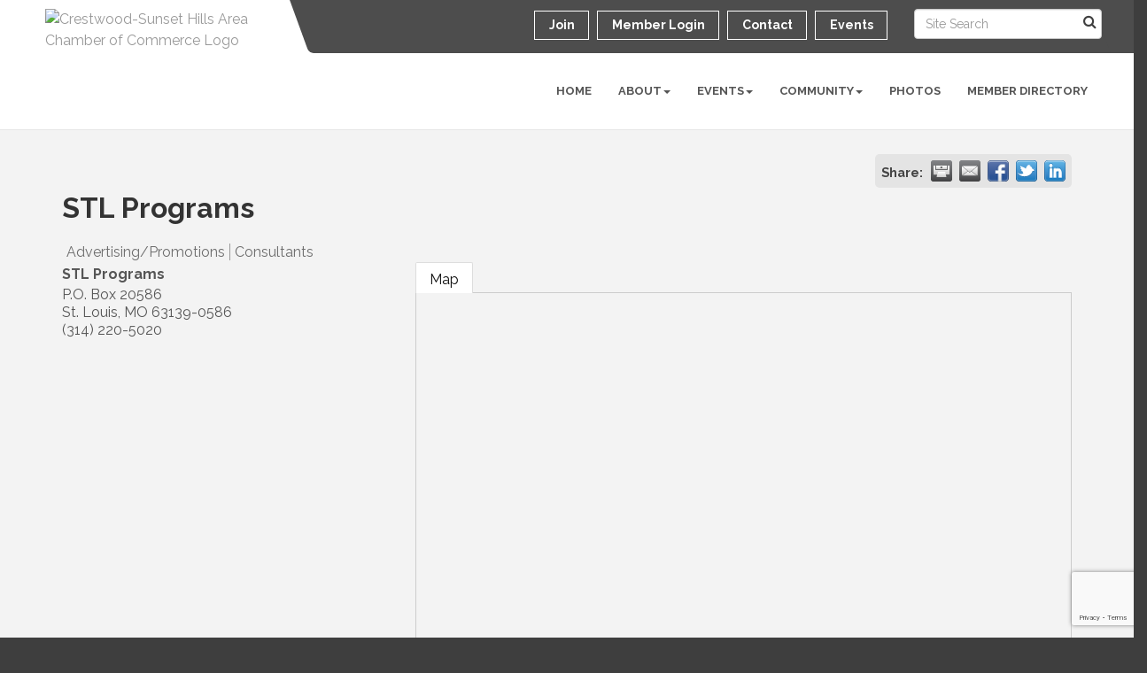

--- FILE ---
content_type: text/html; charset=utf-8
request_url: https://www.ourchamber.com/list/member/stl-programs-st-louis-686
body_size: 20087
content:


<!DOCTYPE html>
<!--[if lt IE 7]> <html dir="ltr" lang="en-US" class="ie6"> <![endif]-->
<!--[if IE 7]>    <html dir="ltr" lang="en-US" class="ie7"> <![endif]-->
<!--[if IE 8]>    <html dir="ltr" lang="en-US" class="ie8"> <![endif]-->
<!--[if gt IE 8]><!--> <html dir="ltr" lang="en-US"> <!--<![endif]-->

<!-- BEGIN head -->
<head>
<!-- start injected HTML (CCID=3099) -->
<!-- page template: http://www.ourchamber.com/PublicLayout -->
<meta name="description" content="STL Programs | Advertising/Promotions | Consultants" />
<link href="https://www.ourchamber.com/integration/customerdefinedcss?_=iwY2Bg2" rel="stylesheet" type="text/css" />
<!-- link for rss not inserted -->
<link rel="canonical" href="https://www.ourchamber.com/list/member/stl-programs-st-louis-686" />
<!-- end injected HTML -->

	<!--Meta Tags-->
	<meta http-equiv="Content-Type" content="text/html; charset=UTF-8" />
    <meta charset="utf-8">
	<!--Title-->
	<title>STL Programs | Advertising/Promotions | Consultants - Southwest Area Chamber of Commerce, MO</title>
    <!--Favicon-->
    <link rel="shortcut icon" href="https://chambermaster.blob.core.windows.net/userfiles/UserFiles/chambers/3099/CMS/Logo/favicon.png" type="image/x-icon" />
        
    <!-- Begin Styles -->    
    <!-- Page Header -->
    <script type="text/javascript">
        var BASE_URL = "//www.ourchamber.com/";
        var CMS = CMS || {};
        CMS.Warnings = CMS.Warnings || {};
        CMS.Defaults = CMS.Defaults || {};
    </script>
<link href="/Content/bundles/cms-public-styles?v=D8mNTZ-9UqeGhR8ddDkrI_X_p7u8taSdYzURPHS2JXg1" rel="stylesheet"/>
<script src="/Content/bundles/cms-public-header-scripts?v=yPjNtgpZ8y92tvBtDtdFF4JH0RbMuwi-tJnjLPEBD3o1"></script>
    <script type="text/javascript">
        CMS.jQuery = jQuery.noConflict(true);
    </script>
    
    
    
    
    <link href='https://fonts.googleapis.com/css?family=Raleway:400,700,500' rel='stylesheet' type='text/css'>
    <meta name="viewport" content="width=device-width, initial-scale=1.0" />
    <!-- ===== Base Template Styles ===== -->
    <link class="cms-style" href="/Themes/Captivate/Resources/css/captivatestyles.css" rel="stylesheet">
    <!-- ===== IE9 Edit Mode Fix ===== -->
    <!--[if IE]>
    <style>
        .cms-edit-mode i.fa.fa-plus.add-cms-content.pull-right.clickable {
            margin-left: 15px;
        }
    </style>
    <![endif]-->

    


    <link rel="stylesheet" href="//www.ourchamber.com/css/default" type="text/css" media="all" id="theme-style" />

    <!-- Site Header -->
<!-- header data -->
<style>
.call-out {
    background-color: #4D74BF;
}
.panel.eden-block .panel-image img {
    border: 1px solid #e1e1e1;
}
/*-- to help caption on slider stand out more --*/
  .page-area[pageareaid="Feature 0"] .cms-content .cms-flexslider .flex-caption h3 {
    font-weight: bold; 
    text-shadow: 0 0 3px #383838, 0 0 5px #0e0d2b;
  }
  .page-area[pageareaid="Feature 0"] .cms-content .cms-flexslider .flex-caption .cms-img-caption {
    text-shadow: 0 0 3px #383838, 0 0 5px #0e0d2b;
    font-weight:bold;
  }
  .page-area[pageareaid="Feature 0"] .cms-content .cms-flexslider .flex-caption .cms-img-more {
    text-shadow: 0 0 3px #383838, 0 0 5px #202020;
  }
  .cms-flexslider {
    background: transparent;
  }
</style>    <!-- End Styles -->
        <script>
            (function (i, s, o, g, r, a, m) {
                i['GoogleAnalyticsObject'] = r; i[r] = i[r] || function () {
                    (i[r].q = i[r].q || []).push(arguments)
                }, i[r].l = 1 * new Date(); a = s.createElement(o),
                m = s.getElementsByTagName(o)[0]; a.async = 1; a.src = g; m.parentNode.insertBefore(a, m)
            })(window, document, 'script', '//www.google-analytics.com/analytics.js', 'ga');

            ga('create', 'UA-106096502-9', 'auto');
            ga('send', 'pageview');
        </script>
    <script type="text/javascript" src="https://code.jquery.com/jquery-3.7.1.min.js"></script>
    <script type="text/javascript" src="https://code.jquery.com/ui/1.13.2/jquery-ui.min.js"></script>
    <script type="text/javascript" src="https://ajax.aspnetcdn.com/ajax/globalize/0.1.1/globalize.min.js"></script>
    <script type="text/javascript" src="https://ajax.aspnetcdn.com/ajax/globalize/0.1.1/cultures/globalize.culture.en-US.js"></script>
    <script type="text/javascript">
        var MNI = MNI || {};
        MNI.CurrentCulture = 'en-US';
        MNI.CultureDateFormat = 'M/d/yyyy';
        MNI.BaseUrl = 'https://www.ourchamber.com';
        MNI.jQuery = jQuery.noConflict(true);
        MNI.Page = {
            Domain: 'www.ourchamber.com',
            Context: 299,
            Category: null,
            Member: 686,
            MemberPagePopup: true
        };
    </script>


    <script src="https://www.google.com/recaptcha/enterprise.js?render=6LfI_T8rAAAAAMkWHrLP_GfSf3tLy9tKa839wcWa" async defer></script>
    <script>

        const SITE_KEY = '6LfI_T8rAAAAAMkWHrLP_GfSf3tLy9tKa839wcWa';

        // Repeatedly check if grecaptcha has been loaded, and call the callback once it's available
        function waitForGrecaptcha(callback, retries = 10, interval = 1000) {
            if (typeof grecaptcha !== 'undefined' && grecaptcha.enterprise.execute) {
                callback();
            } else if (retries > 0) { 
                setTimeout(() => {
                    waitForGrecaptcha(callback, retries - 1, interval);
                }, interval);
            } else {
                console.error("grecaptcha is not available after multiple attempts");
            }
        }

        // Generates a reCAPTCHA v3 token using grecaptcha.enterprise and injects it into the given form.
        // If the token input doesn't exist, it creates one. Then it executes the callback with the token.
        function setReCaptchaToken(formElement, callback, action = 'submit') {
            grecaptcha.enterprise.ready(function () {
                grecaptcha.enterprise.execute(SITE_KEY, { action: action }).then(function (token) {

                    MNI.jQuery(function ($) {
                        let input = $(formElement).find("input[name='g-recaptcha-v3']");

                        if (input.length === 0) {
                            input = $('<input>', {
                                type: 'hidden',
                                name: 'g-recaptcha-v3',
                                value: token
                            });
                            $(formElement).append(input);
                        }
                        else
                            $(input).val(token);

                        if (typeof callback === 'function') callback(token);
                    })

                });
            });
        }

    </script>




<script src="https://www.ourchamber.com/Content/bundles/MNI?v=34V3-w6z5bLW9Yl7pjO3C5tja0TdKeHFrpRQ0eCPbz81"></script>
    <link rel="stylesheet" href="https://code.jquery.com/ui/1.13.2/themes/base/jquery-ui.css" type="text/css" media="all" />

        <script type="text/javascript">
        MNI.Page.MemberFilter = 'list';
        MNI.jQuery(function ($) {
            MNI.Plugins.Tabs.Init('#mn-member-tab-content-container');
            MNI.Plugins.Tabs.InitExternal('#mn-content a.externalTab');

            $('#mn-directory-contactmember').click(function() {
                $('#mn-directory-contactform').submit();
            });

            $('.mn-directory-contactrep').click(function() {
                var id = $(this).attr('repid')
                $('#contactform-repid').val(id);
                $('#mn-directory-contactform').submit();
            });



            

            function loadMapsJS() {
                try {
                    var gmScriptElement = document.createElement("script");
                    gmScriptElement.type = "application/javascript";
                    gmScriptElement.src = "https://maps.googleapis.com/maps/api/js?v=3&key=AIzaSyAACLyaFddZFsbbsMCsSY4lq7g6N4ycArE";
                    document.body.appendChild(gmScriptElement);

                    var mniScriptElement = document.createElement("script");
                    mniScriptElement.type = "application/javascript";
                    mniScriptElement.src = "https://www.ourchamber.com/Content/Script/MNI.MemberMap.js";
                    document.body.appendChild(mniScriptElement);
                } catch (err) {
                }
            }

            function runMapInit() {
                MNIMemberMap.AutoComplete.Init('#mn-search-keyword :input', { path: '/list/find' });
                MNIMemberMap.Map.Init(686, {
                    mapSelector: '#mn-maps-container',
                    listSelector: '#mn-maps-list ul',
                    resultSelector: '#mn-maps-result',
                    submitSelector: '#mn-search-submit :button',
                    radiusSelector: '#mn-search-radius :input'
                });
            }

            function initMapASAP() {
                MNI.jQuery('.MNIdynamicMapControls').show();
                var checkIters = 0;
                var mapObjectExist = setInterval(function () {
                    if ((MNIMemberMap !== "undefined") && (typeof google !== "undefined")) {
                        clearInterval(mapObjectExist);
                        runMapInit();
                    } else {
                        checkIters++;
                        if (checkIters > 100) {
                            clearInterval(mapObjectExist);
                        }
                    }
                }, 100);
            }

            var mapLoaded = false;
            function initMapTab() {
                if (!mapLoaded) {
                                        
                                            var embedMapHtml = "<iframe frameborder='0' style='border:0' width='100%' height='100%' src = 'https://www.google.com/maps/embed/v1/place?key=AIzaSyAACLyaFddZFsbbsMCsSY4lq7g6N4ycArE&q=P.O.+Box+20586+St.+Louis+MO+63139-0586'></iframe >";
                                            MNI.jQuery("#mn-maps-container").append(embedMapHtml);
                                        

                }
                mapLoaded = true;
            }

            MNI.jQuery('.MNIdynamicMapControls').hide();
            
                $('#mn-member-tab-content-container #map').one('mn-tab-active', initMapTab);


            var tabContainer = '#mn-member-tab-content-container';

            // Set the active tab to the URL hash, if one is present.
            var activeTab = $(window.location.hash, tabContainer);

                
                if (window.location.hash == "#map") {
                    MNI.jQuery('#mn-member-tab-content-container #map').one('mn-tab-active', initMapTab());
                }
                
            if (!activeTab.length)
                activeTab = $('.mn-tabs-content .mn-active', tabContainer);

            activeTab.eq(0).trigger('mn-tab-active');
            
        });
    </script>


<meta property='og:url' content='https://www.ourchamber.com/list/member/stl-programs-st-louis-686' />
<meta property='og:title' content='STL Programs' />
<meta property='og:image' content='https://chambermaster.blob.core.windows.net/images/chambers/3099/ChamberImages/logo/200x200/SACOCfullcolor.jpg' />


<meta name="referrer" content="origin" /></head>
 <!-- Begin body -->
<body class="cmsbackground">
    


<div id="page-layout" pageLayout="Left Sidebar" pageId=54767>
    
<script>document.body.className += ' fade-out';</script>
<div class="wrapper">
    <header>
        <div class="container-fluid">
            <div class="row">
                <div class="col-xs-7 col-sm-3 logo">
<div class="page-area  global" pageareaid="Head 0">
    <ul class="cms-widgets">

<li class="cms-widget published " contentid="740546" pageareaid="Head 0" order="0" contenttypeid="6">
        <!-- 
    <span>Generic</span>
 -->
    

    <div class="cms-design-panel" id="content-740546">
<!-- Google tag (gtag.js) --><script async src="https://www.googletagmanager.com/gtag/js?id=G-FXHC8HR6ML"></script><script>
  window.dataLayer = window.dataLayer || [];
  function gtag(){dataLayer.push(arguments);}
  gtag('js', new Date());

  gtag('config', 'G-FXHC8HR6ML');
</script><!-- Fancybox CSS & JS -->
<link href="https://cdn.jsdelivr.net/npm/@fancyapps/ui/dist/fancybox.css" rel="stylesheet" /><script src="https://cdn.jsdelivr.net/npm/@fancyapps/ui/dist/fancybox.umd.js"></script>
<style type="text/css">/* fix mobile issue with gallery images */

  @media (max-width: 768px) {
  .lightbox.gallery .img-outer.hidden-xs {
    display: inline-block !important;
  }
}
/* Home page form text fix*/
  #content-295590,
#content-295590 * {
    color: #333 !important;
}
  /* gallery centering fix */
  .lightbox.gallery {
    text-align: center !important;
}
 /* call-out fix*/
 .call-out {
   display:none !important
  }
</style>
<style type="text/css">/* Styles for the gallery images */
.fancybox-gallery {
    display: flex;
    flex-wrap: wrap;
    gap: 10px;
    justify-content: center;
  }
  .fancybox-gallery a {
    display: block;
    width: 220px;
    height: 220px;
    overflow: hidden;
    border-radius: 6px;
  }
  .fancybox-gallery img {
    width: 100%;
    height: 100%;
    object-fit: cover;
    border-radius: 6px;
  }
  .fancybox-gallery-title {
    color: black;
    margin-top: 45px;
    margin-bottom: 10px;
    font-size: 2rem;
    font-weight: 600;
    line-height: 1.2;
  }
  .fancybox-gallery-date {
    color: black;
    margin: 0 0 10px 0;
    padding: 0;
    font-size: 1.25rem;
    font-weight: 400;
    line-height: 1.3;
  }
  /* Mobile view: 2 thumbnails per row with consistent sizing */
  @media (max-width: 768px) {
    .fancybox-gallery a {
      width: calc(50% - 5px);
      height: calc(50vw - 15px); /* Maintain square aspect ratio */
      flex: 0 0 calc(50% - 5px);
    }
    .fancybox-gallery-title {
      font-size: 1.2rem;
      margin-top: 30px;
    }
    .fancybox-gallery-date {
      font-size: 1rem;
    }
  }
  /* Hide gallery items beyond visible count - keeps them in DOM for Fancybox */
  .fancybox-gallery > a:nth-child(n+11) {
    position: absolute;
    left: -9999px;
    width: 1px;
    height: 1px;
    margin: 0;
    padding: 0;
    overflow: hidden;
    opacity: 0;
    pointer-events: none;
    flex: 0 0 0 !important;
  }
</style>
<style type="text/css">.welcome-area {
  position: relative;
  min-height: 400px;
  display: flex;
  align-items: center;
  justify-content: center;
  text-align: center;
}

.welcome-area::before {
  content: '';
  position: absolute;
  top: 0;
  left: 0;
  right: 0;
  bottom: 0;
  background-image: url('https://chambermaster.blob.core.windows.net/userfiles/UserFiles/chambers/3099/CMS/hero_images/hero-homepage.jpg');
  background-size: cover;
  background-position: center;
  background-repeat: no-repeat;
  opacity: 0.75;
  z-index: 0;
}

.welcome-area > * {
  position: relative;
  z-index: 1;
}

.welcome-area .welcome-message,
.welcome-area > div:first-child {
  background-color: rgba(0, 0, 0, 0.5);
  padding: 20px 30px;
  border-radius: 8px;
  display: block;
  max-width: 90%;
  margin: 0 auto;
}

.welcome-area h1,
.welcome-area h2,
.welcome-area .welcome-message h1,
.welcome-area .welcome-message h2 {
  color: #fff;
  margin: 0;
}

.welcome-area p,
.welcome-area .welcome-message p {
  color: #fff;
  margin: 10px 0 0 0;
}

@media (max-width: 768px) {
  .welcome-area .welcome-message,
  .welcome-area > div:first-child {
      padding: 15px 20px;
      margin: 15px auto;
      max-width: 95%;
  }
}

@media (max-width: 768px) {
  .welcome-area {
      min-height: 300px;
  }
}
</style>
    </div>

    <span style="clear:both;display:block;"></span>
</li>


 


<li class="cms-widget published " contentid="741477" pageareaid="Head 0" order="1" contenttypeid="6">
        <!-- 
    <span>Generic</span>
 -->
    

    <div class="cms-design-panel" id="content-741477">
<style type="text/css">/* Common styles */
.section-title, #mn-pagetitle h1 {
    font-size: 2rem;
    font-weight: bold;
    margin: 40px 0 20px 0;
    color: #333;
    text-align: center;
}

/* Search filters */
#mn-directory-searchfilters {
    margin: 30px 0;
    padding: 20px;
    background-color: #f5f5f5;
    border-radius: 8px;
    border-left: 4px solid #666;
}

#mn-directory-searchfilters .mn-form-toggler { margin-bottom: 15px; }

#mn-directory-searchfilters .mn-section-head-text a {
    color: #333;
    font-weight: 600;
    text-decoration: none;
    font-size: 1.1rem;
}

#mn-directory-searchfilters .mn-section-head-text a:hover { color: #666; }

#mn-directory-searchfilters .mn-form-text,
#mn-directory-searchfilters .mn-form-dropdown {
    border-radius: 4px;
    border: 1px solid #ccc;
    padding: 8px 12px;
    font-size: 1rem;
    width: 100%;
    max-width: 100%;
    box-sizing: border-box;
}

#mn-directory-searchfilters .mn-button {
    background-color: #008000;
    color: #ffffff !important;
    padding: 10px 24px;
    border-radius: 8px;
    border: none;
    font-weight: 600;
    font-size: 1rem;
    cursor: pointer;
    transition: background-color 0.3s ease;
    box-shadow: 0 2px 4px rgba(0, 128, 0, 0.3);
}

#mn-directory-searchfilters .mn-button:hover {
    background-color: #006600;
    box-shadow: 0 4px 8px rgba(0, 128, 0, 0.4);
}

#mn-search-instructions {
    color: #666;
    font-style: italic;
    margin: 10px 0;
}

/* Alphabetical navigation */
#mn-alphanumeric {
    margin: 30px 0;
    padding: 20px 0;
    text-align: center;
    border-top: 2px solid #e0e0e0;
    border-bottom: 2px solid #e0e0e0;
}

#mn-alphanumeric a {
    display: inline-block;
    padding: 8px 12px;
    margin: 4px;
    color: #333;
    text-decoration: none;
    border: 1px solid #ccc;
    border-radius: 4px;
    background-color: #fff;
    transition: all 0.3s ease;
    font-weight: 500;
    min-width: 40px;
    text-align: center;
}

#mn-alphanumeric a:hover {
    background-color: #008000;
    color: #ffffff !important;
    border-color: #008000;
    text-decoration: none;
}

/* Category quicklinks */
#mn-ql {
    margin: 30px 0;
    padding: 20px;
    background-color: #f9f9f9;
    border-radius: 8px;
}

#mn-ql ul { list-style: none; padding: 0; margin: 0; }

#mn-ql > ul > li {
    margin-bottom: 25px;
    padding-bottom: 15px;
    border-bottom: 1px solid #e0e0e0;
}

#mn-ql > ul > li:last-child { border-bottom: none; }

#mn-ql > ul > li > a {
    font-size: 1.2rem;
    font-weight: 600;
    color: #0066cc;
    text-decoration: underline;
    text-decoration-thickness: 1px;
    display: block;
    margin-bottom: 10px;
    cursor: pointer;
    transition: color 0.2s ease;
}

#mn-ql > ul > li > a:hover { color: #008000; }

#mn-ql ul ul {
    margin-left: 20px;
    margin-top: 8px;
}

#mn-ql ul ul li { margin: 6px 0; }

#mn-ql ul ul li a {
    color: #0066cc;
    text-decoration: underline;
    text-decoration-thickness: 1px;
    font-size: 0.95rem;
    cursor: pointer;
    transition: color 0.2s ease;
    display: inline-block;
}

#mn-ql ul ul li a:hover { color: #008000; }

/* Buttons */
.mn-hotdealsbtn {
    display: inline-block;
    margin: 20px 0;
}

.mn-hotdealsbtn a {
    display: inline-block;
    background-color: #008000;
    color: #ffffff !important;
    padding: 12px 24px;
    border-radius: 8px;
    text-decoration: none;
    font-weight: 600;
    transition: background-color 0.3s ease;
    box-shadow: 0 2px 4px rgba(0, 128, 0, 0.3);
}

.mn-hotdealsbtn a:hover {
    background-color: #006600;
    color: #ffffff !important;
    text-decoration: none;
    box-shadow: 0 4px 8px rgba(0, 128, 0, 0.4);
}

/* Search results */
#mn-directory-searchresults { margin: 30px 0; }

.mn-results-found {
    margin: 20px 0;
    padding: 15px;
    background-color: #f9f9f9;
    border-radius: 8px;
}

.mn-results-found .mn-resultstitle {
    font-weight: 600;
    color: #333;
}

.mn-results-found .mn-resultscount {
    font-weight: 600;
    color: #008000;
}

.mn-results-viewmap a,
.mn-new-search a {
    color: #0066cc;
    text-decoration: underline;
    text-decoration-thickness: 1px;
    margin-left: 15px;
    font-weight: 500;
}

.mn-results-viewmap a:hover,
.mn-new-search a:hover { color: #008000; }

.mn-sort-options {
    list-style: none;
    padding: 0;
    margin: 15px 0;
    display: flex;
    flex-wrap: wrap;
    align-items: center;
    gap: 10px;
}

.mn-sort-options li { margin: 0; }

.mn-sort-disptext {
    font-weight: 600;
    color: #333;
}

.mn-sort-options a {
    color: #0066cc;
    text-decoration: underline;
    text-decoration-thickness: 1px;
    padding: 5px 10px;
    border-radius: 4px;
    transition: all 0.2s ease;
}

.mn-sort-options a:hover {
    color: #008000;
    background-color: #f0f0f0;
}

/* Member listings */
#mn-directory-listings { margin: 30px 0; }

.mn-listing {
    margin: 20px 0;
    padding: 20px;
    background-color: #fff;
    border: 1px solid #e0e0e0;
    border-radius: 8px;
    box-shadow: 0 2px 4px rgba(0, 0, 0, 0.05);
    transition: box-shadow 0.3s ease;
}

.mn-listing:hover { box-shadow: 0 4px 8px rgba(0, 0, 0, 0.1); }

.mn-list-item-odd { background-color: #fff; }
.mn-list-item-even { background-color: #fafafa; }

.mn-title a,
.mn-listing .mn-title a,
#mn-directory-listings .mn-title a,
.mn-list-item-odd .mn-title a,
.mn-list-item-even .mn-title a {
    font-size: 1.3rem;
    font-weight: 600;
    color: #0066cc !important;
    text-decoration: underline;
    text-decoration-thickness: 1px;
    display: inline-block;
    margin-bottom: 10px;
    transition: color 0.2s ease;
}

.mn-title a:hover,
.mn-listing .mn-title a:hover,
#mn-directory-listings .mn-title a:hover,
.mn-list-item-odd .mn-title a:hover,
.mn-list-item-even .mn-title a:hover { color: #008000 !important; }

.mn-address {
    color: #555;
    margin: 10px 0;
    line-height: 1.6;
}

.mn-address1, .mn-address2, .mn-citystatezip { display: block; }

.mn-results-links { margin: 10px 0; }

.mn-results-links ul { list-style: none; padding: 0; margin: 0; }

.mn-results-links li { margin: 5px 0; }

.mn-maplink { margin-bottom: 20px !important; }

.mn-maplink a,
.mn-results-links .mn-maplink a,
.mn-listing .mn-maplink a {
    display: inline-block;
    background-color: #008000 !important;
    color: #ffffff !important;
    padding: 10px 20px;
    border-radius: 8px;
    text-decoration: none !important;
    font-weight: 600;
    transition: background-color 0.3s ease;
    box-shadow: 0 2px 4px rgba(0, 128, 0, 0.3);
}

.mn-maplink a:hover,
.mn-results-links .mn-maplink a:hover,
.mn-listing .mn-maplink a:hover {
    background-color: #006600 !important;
    color: #ffffff !important;
    text-decoration: none !important;
    box-shadow: 0 4px 8px rgba(0, 128, 0, 0.4);
}

.mn-phone,
.mn-results-links .mn-phone,
.mn-listing .mn-phone {
    display: inline-block;
    background-color: #008000 !important;
    color: #ffffff !important;
    padding: 10px 20px;
    border-radius: 8px;
    text-decoration: none !important;
    font-weight: 600;
    margin: 5px 0;
    box-shadow: 0 2px 4px rgba(0, 128, 0, 0.3);
}

.mn-highlight-detail {
    margin: 10px 0;
    padding: 10px;
    background-color: #fff3cd;
    border-left: 4px solid #ffc107;
    border-radius: 4px;
}

.mn-highlight-title a {
    color: #0066cc;
    text-decoration: underline;
    text-decoration-thickness: 1px;
    font-weight: 500;
}

.mn-highlight-title a:hover { color: #008000; }

/* Mobile styles */
@media (max-width: 768px) {
    #mn-pagetitle h1, .section-title {
        font-size: 1.5rem;
        margin: 30px 0 15px 0;
    }
    
    #mn-directory-searchfilters { padding: 15px; }
    
    #mn-alphanumeric { padding: 15px 0; }
    
    #mn-alphanumeric a {
        padding: 6px 10px;
        margin: 3px;
        font-size: 0.9rem;
        min-width: 35px;
    }
    
    #mn-ql { padding: 15px; }
    
    #mn-ql > ul > li > a {
        font-size: 1.1rem;
        color: #0066cc;
        text-decoration: underline;
        text-decoration-thickness: 1px;
    }
    
    #mn-ql > ul > li > a:hover { color: #008000; }
    
    #mn-ql ul ul li a {
        font-size: 0.9rem;
        color: #0066cc;
        text-decoration: underline;
        text-decoration-thickness: 1px;
        padding: 2px 0;
    }
    
    #mn-ql ul ul li a:hover { color: #008000; }
    
    .mn-results-found { padding: 12px; }
    
    .mn-results-viewmap a,
    .mn-new-search a {
        display: block;
        margin: 8px 0 0 0;
    }
    
    .mn-sort-options {
        flex-direction: column;
        align-items: flex-start;
    }
    
    .mn-listing { padding: 15px; }
    
    .mn-title a { font-size: 1.1rem; }
    
    .mn-address { font-size: 0.9rem; }
    
    .mn-maplink a {
        display: flex;
        align-items: center;
        justify-content: center;
        width: 100%;
        max-width: 200px;
        padding: 18px 20px;
        text-align: center;
        background-color: #008000 !important;
        color: #ffffff !important;
        text-decoration: none !important;
        border-radius: 8px;
        font-weight: 600;
        margin: 12px 0 20px 0;
        box-shadow: 0 2px 4px rgba(0, 128, 0, 0.3);
        min-height: 48px;
    }
    
    .mn-maplink a:hover {
        background-color: #006600 !important;
        color: #ffffff !important;
        text-decoration: none !important;
        box-shadow: 0 4px 8px rgba(0, 128, 0, 0.4);
    }
    
    .mn-results-links { margin: 15px 0; }
    
    .mn-results-links ul {
        display: flex;
        flex-direction: column;
        gap: 16px;
    }
    
    .mn-phone {
        display: inline-block;
        background-color: #008000 !important;
        color: #ffffff !important;
        padding: 18px 20px;
        border-radius: 8px;
        text-decoration: none !important;
        font-weight: 600;
        margin: 12px 0;
        box-shadow: 0 2px 4px rgba(0, 128, 0, 0.3);
        min-height: 48px;
        width: 100%;
        max-width: 200px;
        text-align: center;
    }
}
</style>
    </div>

    <span style="clear:both;display:block;"></span>
</li>


 


<li class="cms-widget published " contentid="295583" pageareaid="Head 0" order="2" contenttypeid="8">
        <!--  -->
    
    <div class="cms-image-widget left ">
            <a href="https://ourchamber.com" >
                    <img style="max-width:100%" alt="Crestwood-Sunset Hills Area Chamber of Commerce Logo" src="https://chambermaster.blob.core.windows.net/userfiles/UserFiles/chambers/3099/CMS/SW_Chamber_Logos/SACOCfullcolor-w261.jpg">

            </a>
    </div>

    <span style="clear:both;display:block;"></span>
</li>


 

    </ul>
</div>
</div>
                <div class="col-xs-12 col-md-9 aside-logo">
                    <div class="row">
                        <div class="col-md-12 top-bar hidden-xs hidden-sm">
                            <div class="row">
                                <div class="top-bar-item">
<div class="page-area  global" pageareaid="Head 1">
    <ul class="cms-widgets">

<li class="cms-widget published " contentid="295588" pageareaid="Head 1" order="0" contenttypeid="14">
        <!-- 
    <span>Search</span>
 -->
    

    <div class="cms-design-panel" id="content-295588">

<script type="text/javascript">
        (function ($) {
            $(function () {
                $('#content-295588 .cms-search').SiteSearch();
            });
        })(CMS.jQuery)
</script>
<style>
    #content-295588 .cms-search.cms-search-custom .cms-search-holder {
        color:#0071bc;
    }
    #content-295588 .cms-search.cms-search-custom .cms-search-go:hover {
        color:#0071bc;
        border: 1px solid #0071bc;
    }
    #content-295588 .cms-search.cms-search-custom .cms-search-go:not(:hover),
    #content-295588 .cms-search.cms-search-custom .cms-search-go:active {
        background-color: #0071bc;
    }
    #content-295588 .cms-search-results {
        width:100%;
    }
    #content-295588 .cms-search-wrapper {
        width: 100%;
    }
    #content-295588 .cms-search {
        text-align:center ;
    }
    #content-295588 .form-group input.form-control {
        padding-right:25px;
    }
    #content-295588 .cms-pages-results {
        display:block;
    }
    #content-295588 .cms-members-results {
        display:block;
    }
    #content-295588 .cms-category-results {
        display:block;
    }
    #content-295588 .cms-quicklink-results {
        display:block;
    }
    #content-295588 .cms-events-results {
        display:block;
    }
    #content-295588 .cms-search-go {
        display:none;
    }
    #content-295588 .cms-search-holder {
        display:block;
    }
    #content-295588 .search-wrapper {
        margin-right:auto;
    }
</style>
<div class="cms-content cms-search cms-search-primary" state="none">
    <div class="cms-search-wrapper">
        <div class="form-group">
            <i class="fa fa-search cms-search-holder" title="Search"></i>
            <div class="cms-search-go">Go</div>
            <div class="search-wrapper">
                <input type="text" class="form-control" placeholder="Site Search">
                <input type="hidden" class="cms-search-mask" value="31">
                <input type="hidden" class="cms-search-limit" value="15">
            </div>
        </div>
        <div class="cms-search-results">
            <div class="search-results-wrapper">
                <div class="cms-pages-results">
                    <h4><strong>Pages</strong></h4>
                    <ul></ul>
                </div>
                <div class="cms-members-results">
                    <h4><strong>Members</strong></h4>
                    <ul></ul>
                </div>
                <div class="cms-category-results">
                    <h4><strong>Categories</strong></h4>
                    <ul></ul>
                </div>
                <div class="cms-quicklink-results">
                    <h4><strong>Quicklinks</strong></h4>
                    <ul></ul>
                </div>
                <div class="cms-events-results">
                    <h4><strong>Events</strong></h4>
                    <ul></ul>
                </div>
            </div>
        </div>
    </div>
</div>





    </div>

    <span style="clear:both;display:block;"></span>
</li>


 

    </ul>
</div>
</div>
                                <div class="top-bar-item">
<div class="page-area  global" pageareaid="Head 2">
    <ul class="cms-widgets">

<li class="cms-widget " contentid="295585" pageareaid="Head 2" order="0" contenttypeid="9">
        <!--  -->
    

    <span style="clear:both;display:block;"></span>
</li>


 

    </ul>
</div>
</div>
                                <div class="top-bar-item">
<div class="page-area  global" pageareaid="Head 3">
    <ul class="cms-widgets">

<li class="cms-widget published " contentid="295573" pageareaid="Head 3" order="0" contenttypeid="7">
        <!--  -->
    
    <div class="cms-custom-links">
            <style>
                
                ul#content-295573.sidebar-nav.cms-ghost.sidebar-default.custom .nav-item a {
                    background-color:RGBA(255, 255, 255, 0);
                    border-color:#ffffff;
                    color:#ffffff;
                }
                                ul#content-295573.sidebar-nav.sidebar-default.custom .nav-item a {
                    background-color:RGBA(255, 255, 255, 0);
                    border-color:RGBA(255, 255, 255, 0);
                    color:#ffffff;
                }
            </style>
        <div class="cms-alignment-wrapper right ">
            <ul class="sidebar-nav sidebar-default custom  cms-ghost " id="content-295573">
                    <li>
                        <div class="nav-item">
                            <a href="https://www.ourchamber.com/member/newmemberapp/" >
                                <span class="panel-icon">
                                                                            <span class="panel-image"><img class="blank" src="https://devchambermaster.blob.core.windows.net/cms/media/icons/add-icon-flat.png"></span>
                                                                            <span>Join</span>
                                </span>
                            </a>
                        </div>
                    </li>
                    <li>
                        <div class="nav-item">
                            <a href="/login" >
                                <span class="panel-icon">
                                                                            <span class="panel-image"><img class="blank" src="https://devchambermaster.blob.core.windows.net/cms/media/icons/add-icon-flat.png"></span>
                                                                            <span>Member Login</span>
                                </span>
                            </a>
                        </div>
                    </li>
                    <li>
                        <div class="nav-item">
                            <a href="/contact" >
                                <span class="panel-icon">
                                                                            <span class="panel-image"><img class="blank" src="https://devchambermaster.blob.core.windows.net/cms/media/icons/add-icon-flat.png"></span>
                                                                            <span>Contact</span>
                                </span>
                            </a>
                        </div>
                    </li>
                    <li>
                        <div class="nav-item">
                            <a href="/events/calendar" >
                                <span class="panel-icon">
                                                                            <span class="panel-image"><img class="blank" src="https://devchambermaster.blob.core.windows.net/cms/media/icons/add-icon-flat.png"></span>
                                                                            <span>Events</span>
                                </span>
                            </a>
                        </div>
                    </li>
            </ul>
        </div>
    </div>    

    <span style="clear:both;display:block;"></span>
</li>


 

    </ul>
</div>
</div>
                            </div>
                        </div>
                        <!-- Navigation -->
                        <div class="col-md-12">
                            <div class="row">
                                <nav class="navbar navbar-default" role="navigation">
                                    <!-- mobile display -->
                                    <div class="navbar-header">
                                        <button type="button" class="navbar-toggle" data-toggle="collapse" data-target="#bs-example-navbar-collapse-1"> <span class="sr-only">Toggle navigation</span> <span class="icon-bar"></span> <span class="icon-bar"></span> <span class="icon-bar"></span></button>
                                    </div>
                                    <!-- Collect the nav links, forms, and other content for toggling -->
                                    <div class="collapse navbar-collapse" id="bs-example-navbar-collapse-1">
                                        <div id="cm-cms-menu">
                                            <div class="top-bar visible-xs-block visible-sm-block">
                                                <div class="top-bar-item">
<div class="page-area  global" pageareaid="Head 1">
    <ul class="cms-widgets">

<li class="cms-widget published " contentid="295588" pageareaid="Head 1" order="0" contenttypeid="14">
        <!-- 
    <span>Search</span>
 -->
    

    <div class="cms-design-panel" id="content-295588">

<script type="text/javascript">
        (function ($) {
            $(function () {
                $('#content-295588 .cms-search').SiteSearch();
            });
        })(CMS.jQuery)
</script>
<style>
    #content-295588 .cms-search.cms-search-custom .cms-search-holder {
        color:#0071bc;
    }
    #content-295588 .cms-search.cms-search-custom .cms-search-go:hover {
        color:#0071bc;
        border: 1px solid #0071bc;
    }
    #content-295588 .cms-search.cms-search-custom .cms-search-go:not(:hover),
    #content-295588 .cms-search.cms-search-custom .cms-search-go:active {
        background-color: #0071bc;
    }
    #content-295588 .cms-search-results {
        width:100%;
    }
    #content-295588 .cms-search-wrapper {
        width: 100%;
    }
    #content-295588 .cms-search {
        text-align:center ;
    }
    #content-295588 .form-group input.form-control {
        padding-right:25px;
    }
    #content-295588 .cms-pages-results {
        display:block;
    }
    #content-295588 .cms-members-results {
        display:block;
    }
    #content-295588 .cms-category-results {
        display:block;
    }
    #content-295588 .cms-quicklink-results {
        display:block;
    }
    #content-295588 .cms-events-results {
        display:block;
    }
    #content-295588 .cms-search-go {
        display:none;
    }
    #content-295588 .cms-search-holder {
        display:block;
    }
    #content-295588 .search-wrapper {
        margin-right:auto;
    }
</style>
<div class="cms-content cms-search cms-search-primary" state="none">
    <div class="cms-search-wrapper">
        <div class="form-group">
            <i class="fa fa-search cms-search-holder" title="Search"></i>
            <div class="cms-search-go">Go</div>
            <div class="search-wrapper">
                <input type="text" class="form-control" placeholder="Site Search">
                <input type="hidden" class="cms-search-mask" value="31">
                <input type="hidden" class="cms-search-limit" value="15">
            </div>
        </div>
        <div class="cms-search-results">
            <div class="search-results-wrapper">
                <div class="cms-pages-results">
                    <h4><strong>Pages</strong></h4>
                    <ul></ul>
                </div>
                <div class="cms-members-results">
                    <h4><strong>Members</strong></h4>
                    <ul></ul>
                </div>
                <div class="cms-category-results">
                    <h4><strong>Categories</strong></h4>
                    <ul></ul>
                </div>
                <div class="cms-quicklink-results">
                    <h4><strong>Quicklinks</strong></h4>
                    <ul></ul>
                </div>
                <div class="cms-events-results">
                    <h4><strong>Events</strong></h4>
                    <ul></ul>
                </div>
            </div>
        </div>
    </div>
</div>





    </div>

    <span style="clear:both;display:block;"></span>
</li>


 

    </ul>
</div>
</div>
                                                <div class="top-bar-item">
<div class="page-area  global" pageareaid="Head 2">
    <ul class="cms-widgets">

<li class="cms-widget " contentid="295585" pageareaid="Head 2" order="0" contenttypeid="9">
        <!--  -->
    

    <span style="clear:both;display:block;"></span>
</li>


 

    </ul>
</div>
</div>
                                                <div class="top-bar-item">
<div class="page-area  global" pageareaid="Head 3">
    <ul class="cms-widgets">

<li class="cms-widget published " contentid="295573" pageareaid="Head 3" order="0" contenttypeid="7">
        <!--  -->
    
    <div class="cms-custom-links">
            <style>
                
                ul#content-295573.sidebar-nav.cms-ghost.sidebar-default.custom .nav-item a {
                    background-color:RGBA(255, 255, 255, 0);
                    border-color:#ffffff;
                    color:#ffffff;
                }
                                ul#content-295573.sidebar-nav.sidebar-default.custom .nav-item a {
                    background-color:RGBA(255, 255, 255, 0);
                    border-color:RGBA(255, 255, 255, 0);
                    color:#ffffff;
                }
            </style>
        <div class="cms-alignment-wrapper right ">
            <ul class="sidebar-nav sidebar-default custom  cms-ghost " id="content-295573">
                    <li>
                        <div class="nav-item">
                            <a href="https://www.ourchamber.com/member/newmemberapp/" >
                                <span class="panel-icon">
                                                                            <span class="panel-image"><img class="blank" src="https://devchambermaster.blob.core.windows.net/cms/media/icons/add-icon-flat.png"></span>
                                                                            <span>Join</span>
                                </span>
                            </a>
                        </div>
                    </li>
                    <li>
                        <div class="nav-item">
                            <a href="/login" >
                                <span class="panel-icon">
                                                                            <span class="panel-image"><img class="blank" src="https://devchambermaster.blob.core.windows.net/cms/media/icons/add-icon-flat.png"></span>
                                                                            <span>Member Login</span>
                                </span>
                            </a>
                        </div>
                    </li>
                    <li>
                        <div class="nav-item">
                            <a href="/contact" >
                                <span class="panel-icon">
                                                                            <span class="panel-image"><img class="blank" src="https://devchambermaster.blob.core.windows.net/cms/media/icons/add-icon-flat.png"></span>
                                                                            <span>Contact</span>
                                </span>
                            </a>
                        </div>
                    </li>
                    <li>
                        <div class="nav-item">
                            <a href="/events/calendar" >
                                <span class="panel-icon">
                                                                            <span class="panel-image"><img class="blank" src="https://devchambermaster.blob.core.windows.net/cms/media/icons/add-icon-flat.png"></span>
                                                                            <span>Events</span>
                                </span>
                            </a>
                        </div>
                    </li>
            </ul>
        </div>
    </div>    

    <span style="clear:both;display:block;"></span>
</li>


 

    </ul>
</div>
</div>
                                            </div>
                                            

<ul menu-id="3837" class="nav navbar-nav cms-bootstrap-menu">
                <li ><a href="/" target="_self">Home</a></li>
            <li class="dropdown">
                <a href="/about-us" class="dropdown-toggle" data-toggle="dropdown" target="_self">About<b class="caret"></b></a>
                <ul class="dropdown-menu">
                                <li ><a href="/chamber-benefits" target="_self">Membership Benefits</a></li>
            <li ><a href="/staff" target="_self">Staff &amp; Board</a></li>
            <li ><a href="/committee-meeting-time-and-locations" target="_self">Committees</a></li>

                </ul>
            </li>
            <li class="dropdown">
                <a href="#" class="dropdown-toggle" data-toggle="dropdown" target="_self">Events<b class="caret"></b></a>
                <ul class="dropdown-menu">
                                <li ><a href="/events/calendar/" target="_self">Events Calendar</a></li>
            <li ><a href="/business-builders-events" target="_self">Business Builders</a></li>
            <li ><a href="/connect-with-coffee" target="_self">Connect with Coffee</a></li>
            <li ><a href="/luncheons" target="_self">Chamber Luncheons</a></li>
            <li ><a href="/happy-hour" target="_self">Happy Hour</a></li>
            <li ><a href="/lets-meet-for-lunch" target="_self">Let&#39;s Meet for Lunch</a></li>
            <li ><a href="/new-member-breakfast" target="_self">New Member Breakfast</a></li>
            <li ><a href="/ribbon-cutting" target="_self">Ribbon Cutting</a></li>
            <li ><a href="/womens-group" target="_self">Women&#39;s Group</a></li>
            <li ><a href="/2026-chamber-gala" target="_self">2026 Chamber Gala</a></li>
            <li ><a href="/2025-awards" target="_self">2025 Awards</a></li>
            <li ><a href="/2025-scholarship-application" target="_self">2025 Scholarship Recipients</a></li>
            <li ><a href="/2025-h.e.r.o.e.s.-golf-tournament" target="_self">2025 H.E.R.O.E.S. Golf Tournament</a></li>

                </ul>
            </li>
            <li class="dropdown">
                <a href="#" class="dropdown-toggle" data-toggle="dropdown" target="_self">Community<b class="caret"></b></a>
                <ul class="dropdown-menu">
                                <li ><a href="http://www.cityofcrestwood.org/" target="_blank">City of Crestwood</a></li>
            <li ><a href="http://www.sunset-hills.com/" target="_blank">City of Sunset Hills</a></li>

                </ul>
            </li>
            <li ><a href="/our-photos" target="_self">Photos</a></li>
            <li ><a href="/list/" target="_self">Member Directory</a></li>

</ul>


                                        </div>
                                    </div>
                                    <!-- /.navbar-collapse -->
                                </nav>
                            </div>
                        </div>
                    </div>
                </div>
            </div>
        </div>
    </header>
    <!-- /Navigation -->
    <!-- Main Content -->
    

  <main>
    <div class="slider-area">
        <div class="container-fluid">
            <div class="row">
                <div class="col-md-12">
<div class="page-area  local" pageareaid="Feature 0">
    <ul class="cms-widgets">
    </ul>
</div>
 </div>
            </div>
            <div class="row">
                <div class="col-md-12">
<div class="page-area  global" pageareaid="Global Feature 0">
    <ul class="cms-widgets">
    </ul>
</div>
 </div>
            </div>

        </div>
    </div>
    <div class="container inside-page">
        <div class="row">
            <div class="col-xs-12">
<div class="page-area  global" pageareaid="Layout Top 0">
    <ul class="cms-widgets">
    </ul>
</div>
</div>
        </div>
        <div class="row">
            <div class="col-xs-12">
<div class="page-area  local" pageareaid="1">
    <ul class="cms-widgets">

<li class="cms-widget published " contentid="295567" pageareaid="1" order="1" contenttypeid="1">
        <!--  -->
    
    <div class="cms-content" id="content-295567">
            <div id="mn-content" class="mn-content">
                   







    <div id="fb-root"></div>
    <script>(function(d, s, id) {
        var js, fjs = d.getElementsByTagName(s)[0];
        if (d.getElementById(id)) return;
        js = d.createElement(s); js.id = id;
        js.src = "//connect.facebook.net/en_US/all.js#xfbml=1";
        fjs.parentNode.insertBefore(js, fjs);
    }(document, 'script', 'facebook-jssdk'));</script>

<div id="mn-member-results-member" itemscope="itemscope" itemtype="http://schema.org/LocalBusiness" class="mn-module-content">
    <div id="mn-resultscontainer">
        



<div class="mn-banner mn-banner-premier"><div id="mn-banner"><noscript><iframe src="https://www.ourchamber.com/sponsors/adsframe?context=299&amp;memid=686&amp;maxWidth=480&amp;maxHeight=60&amp;max=1&amp;rotate=False" width="480" height="60" scrolling="no" frameborder="0" allowtransparency="true" marginwidth="0" marginheight="0"></iframe></noscript></div></div>
<script type="text/javascript">
    var _mnisq=_mnisq||[];
    _mnisq.push(["domain","www.ourchamber.com"],["context",299],["member",686],["max",5],["rotate",1],["maxWidth",480],["maxHeight",60],["create","mn-banner"]);
    (function(b,d,a,c){b.getElementById(d)||(c=b.getElementsByTagName(a)[0],a=b.createElement(a),a.type="text/javascript",a.async=!0,a.src="https://www.ourchamber.com/Content/Script/Ads.min.js",c.parentNode.insertBefore(a,c))})(document,"mni-ads-script","script");
</script>
                <div id="mn-pagetitle" class="mn-member-title">
            <h1 itemprop="name">STL Programs</h1>
        </div>
                            <div class="mn-actions mn-actions-share">
                <ul class="mn-share mn-details-share">
                    <li class="mn-sharelabel">Share:</li>
                    <li class="mn-shareprint"><a href="https://www.ourchamber.com/list/member/stl-programs-st-louis-686?rendermode=print" title="Print this page" rel="nofollow" onclick="return!MNI.Window.Print(this)" target="_blank">&nbsp;</a></li>
                    <li class="mn-shareemail"><a href="javascript:MNI.Dialog.ContactFriend('member',686)" title="Share by Email">&nbsp;</a></li>
                    <li class="mn-sharefacebook"><a href="https://www.facebook.com/sharer.php?u=https%3a%2f%2fwww.ourchamber.com%2flist%2fmember%2fstl-programs-st-louis-686&amp;p[title]=STL+Programs" title="Share on Facebook">&nbsp;</a></li>
                    <li class="mn-sharetwitter"><a href="https://www.twitter.com/share?url=https://www.ourchamber.com/list/member/stl-programs-st-louis-686&amp;text=STL+Programs" title="Share on Twitter">&nbsp;</a></li>
                    <li class="mn-sharelinkedin"><a href="https://www.linkedin.com/shareArticle?mini=true&amp;url=https%3a%2f%2fwww.ourchamber.com%2flist%2fmember%2fstl-programs-st-louis-686&amp;title=STL+Programs" title="Share on LinkedIn">&nbsp;</a></li>
                </ul>
            </div>
                <div id="mn-member-facebooklike" class="fb-like" data-href="https://www.ourchamber.com/list/member/stl-programs-st-louis-686" data-send="false" data-layout="button_count" data-width="130" data-show-faces="false" data-action="recommend"></div>
        <div class="mn-member-cat-container">
            <ul class="mn-member-cats">
                <li>Advertising/Promotions</li><li>Consultants</li>
            </ul>
        </div>
        <div class="mn-clear"></div>
        <div class="mn-member-details">
            <div class="mn-member-sidebar">
                <div id="mn-member-general" class="mn-section">
                    <div class="mn-section-content">
						<div id="mn-member-name-nologo">STL Programs</div>
                        <div class="mn-memberinfo-block-actions">
                            <ul>
                                                                                                                                                                        </ul>
                        </div>
						<div itemprop="address" itemscope="itemscope" itemtype="http://schema.org/PostalAddress" class="mn-member-basicinfo">
							<div itemprop="streetAddress" class="mn-address1">P.O. Box 20586</div>
<div itemprop="citystatezip" class="mn-citystatezip"><span itemprop="addressLocality" class="mn-cityspan">St. Louis</span><span class="mn-commaspan">, </span><span itemprop="addressRegion" class="mn-stspan">MO</span> <span itemprop="postalCode" class="mn-zipspan">63139-0586</span></div>

							<div itemprop="telephone" class="mn-member-phone1">(314) 220-5020</div>
							<div itemprop="telephone" class="mn-member-phone2"></div>
                            						</div>
                                        </div>
                </div>
            </div>
            <div id="mn-member-tab-content-container" class="">
                <div id="mn-member-tabnav">
                    <ul class="mn-tabs">
                                                                                                                                                <li id="mn-tab-map"><a href="https://www.ourchamber.com/list/member/stl-programs-st-louis-686#map" rel="nofollow" class="mn-active">Map</a></li>
                    </ul>
                </div>
                <div class="mn-member-content">
                    <ul class="mn-tabs-content">
                                                                                                                                                <li id="map" class="mn-active">
                                                    <div id="mn-member-map" class="mn-section">
                                <div class="mn-section-content">
                                        <div id="mn-search-keyword" class="mn-form-row MNIdynamicMapControls">
                                            <label>
                                                <span class="mn-form-name mn-whats-nearby">What's Nearby?</span>
                                                <span class="mn-form-field"><input class="mn-form-text mn-placeholder" name="q" title="Search" type="text" value="" /></span>
                                            </label>
                                        </div>
                                        <div id="mn-search-radius" class="mn-form-row MNIdynamicMapControls">
                                            <label>
                                                <span class="mn-form-name">Distance:</span>
                                                <span class="mn-form-field"><select id="radius" name="radius"><option value="5">5</option>
<option value="10">10</option>
<option value="15">15</option>
<option value="20">20</option>
<option value="25">25</option>
<option value="50">50</option>
</select></span>
                                                <span class="mn-form-units"><abbr title="miles">mi.</abbr></span>
                                            </label>
                                        </div>
                                        <div id="mn-search-submit" class="mn-actions MNIdynamicMapControls">
                                            <ul>
                                                <li class="mn-action-search"><input type="button" class="mn-button" title="Search" value="Search" /></li>
                                            </ul>
                                        </div>
                                        <div id="mn-maps-container"></div>
                                        <noscript>
                                            <div id="mn-maps-static">
                                                <img src="https://maps.googleapis.com/maps/api/staticmap?key=AIzaSyAACLyaFddZFsbbsMCsSY4lq7g6N4ycArE&amp;center=38.6159025,-90.2948797&amp;zoom=13&amp;size=485x400&amp;markers=icon:https://www.ourchamber.com/Content/Images/map/greenpin.png%7C38.6159025,-90.2948797" alt="Map" />
                                            </div>
                                        </noscript>
                                        <div id="mn-maps-result"></div>
                                        <div id="mn-maps-list">
                                            <ul></ul>
                                            <div class="mn-clear"></div>
                                        </div>
                                </div>
                            </div>
                            <div class="mn-clear"></div>
                        </li>
                    </ul>
                </div>
            </div>
        </div>
        <div class="mn-clear"></div>
        <form id="mn-directory-contactform" action="https://www.ourchamber.com/inforeq/contactmembers" method="post" target="_blank" style="display:none">
            <input type="hidden" name="targets" value="686" />
            <input type="hidden" name="command" value="addSingleMember" />
            <input id="contactform-repid" type="hidden" name="repid" value="" />
        </form>
    </div>
</div>

        <div class="mn-clear"></div>
    </div>

    </div>



    <span style="clear:both;display:block;"></span>
</li>


 


<li class="cms-widget published " contentid="740906" pageareaid="1" order="2" contenttypeid="6">
        <!-- 
    <span>Generic</span>
 -->
    

    <div class="cms-design-panel" id="content-740906">
<script>
// Inject mobile-responsive styles after form loads
(function() {
    'use strict';
    
    // Function to apply mobile styles to form fields
    function applyMobileStyles() {
        if (window.innerWidth <= 768) {
            // Fix asterisk wrapping - keep label text and asterisk together
            var formNames = document.querySelectorAll('#mn-content .mn-form-name');
            formNames.forEach(function(nameEl) {
                nameEl.style.whiteSpace = 'nowrap';
                nameEl.style.display = 'inline-block';
            });
            
            var reqSpans = document.querySelectorAll('#mn-content .mn-form-req');
            reqSpans.forEach(function(reqSpan) {
                reqSpan.style.whiteSpace = 'nowrap';
                reqSpan.style.display = 'inline';
            });
            
            // Find all form inputs, selects, and textareas
            var formFields = document.querySelectorAll('#mn-content input, #mn-content select, #mn-content textarea');
            var containers = document.querySelectorAll('#mn-content .mn-form-field, #mn-content .mn-form-row label, #mn-content .mn-form-row, #mn-content .mn-section-content');
            
            // Apply styles to containers first - be very aggressive
            containers.forEach(function(container) {
                container.style.width = '100%';
                container.style.maxWidth = '100%';
                container.style.minWidth = '0';
                container.style.display = 'block';
                container.style.boxSizing = 'border-box';
            });
            
            // Also target all spans within form rows
            var allSpans = document.querySelectorAll('#mn-content .mn-form-row span');
            allSpans.forEach(function(span) {
                if (!span.classList.contains('mn-form-req')) {
                    span.style.maxWidth = '100%';
                    span.style.boxSizing = 'border-box';
                }
            });
            
            // Apply styles to form fields
            formFields.forEach(function(field) {
                // Remove size/cols attributes that interfere with width
                if (field.hasAttribute('size')) {
                    field.removeAttribute('size');
                }
                if (field.hasAttribute('cols')) {
                    field.removeAttribute('cols');
                }
                
                // Force full width with inline styles (highest specificity)
                field.style.width = '100%';
                field.style.maxWidth = '100%';
                field.style.minWidth = '0';
                field.style.boxSizing = 'border-box';
            });
        }
    }
    
    // Function to inject CSS styles dynamically
    function injectMobileCSS() {
        var styleId = 'member-app-mobile-styles';
        if (document.getElementById(styleId)) {
            return; // Already injected
        }
        
        var style = document.createElement('style');
        style.id = styleId;
        style.textContent = `
            @media (max-width: 768px) {
                /* Fix asterisk wrapping - keep label and asterisk together */
                #mn-content .mn-form-name {
                    white-space: nowrap !important;
                    display: inline-block !important;
                }
                
                #mn-content .mn-form-req {
                    white-space: nowrap !important;
                    display: inline !important;
                }
                
                /* Force all containers to full width */
                #mn-content .mn-form-row,
                #mn-content .mn-form-row label,
                #mn-content .mn-form-row > span,
                #mn-content .mn-form-field,
                #mn-content .mn-form-textcombo,
                #mn-content .mn-form-combo,
                #mn-content .mn-section-content,
                #mn-content .mn-section-content > * {
                    width: 100% !important;
                    max-width: 100% !important;
                    display: block !important;
                    min-width: 0 !important;
                    box-sizing: border-box !important;
                }
                
                /* Force all form inputs to full width */
                #mn-content input,
                #mn-content select,
                #mn-content textarea,
                #mn-content .mn-form-text,
                #mn-content .mn-form-dropdown,
                #mn-content input.mn-form-text,
                #mn-content select.mn-form-dropdown,
                #mn-content textarea.mn-form-text,
                #mn-content .mn-form-textcombo input,
                #mn-content .mn-form-field input,
                #mn-content .mn-form-field select,
                #mn-content .mn-form-field textarea,
                #mn-content input[size],
                #mn-content select[size],
                #mn-content textarea[cols] {
                    width: 100% !important;
                    max-width: 100% !important;
                    min-width: 0 !important;
                    box-sizing: border-box !important;
                }
            }
        `;
        document.head.appendChild(style);
    }
    
    // Wait for DOM to be ready
    function init() {
        injectMobileCSS();
        
        // Apply styles immediately if form is already loaded
        applyMobileStyles();
        
        // Watch for dynamically added form elements
        var observer = new MutationObserver(function(mutations) {
            var shouldApply = false;
            mutations.forEach(function(mutation) {
                if (mutation.addedNodes.length > 0) {
                    mutation.addedNodes.forEach(function(node) {
                        if (node.nodeType === 1) { // Element node
                            if (node.matches && (
                                node.matches('input, select, textarea, .mn-form-field, .mn-form-row') ||
                                node.querySelector('input, select, textarea, .mn-form-field, .mn-form-row')
                            )) {
                                shouldApply = true;
                            }
                        }
                    });
                }
            });
            if (shouldApply) {
                setTimeout(applyMobileStyles, 100);
            }
        });
        
        // Start observing
        var targetNode = document.getElementById('mn-content') || document.body;
        observer.observe(targetNode, {
            childList: true,
            subtree: true
        });
        
        // Also apply on window resize
        window.addEventListener('resize', function() {
            setTimeout(applyMobileStyles, 50);
        });
        
        // Apply styles periodically as a fallback (for slow-loading forms)
        var checkInterval = setInterval(function() {
            var formFields = document.querySelectorAll('#mn-content input, #mn-content select, #mn-content textarea');
            if (formFields.length > 0) {
                applyMobileStyles();
                // Clear interval after form is detected
                clearInterval(checkInterval);
            }
        }, 500);
        
        // Stop checking after 10 seconds
        setTimeout(function() {
            clearInterval(checkInterval);
        }, 10000);
    }
    
    // Initialize when DOM is ready
    if (document.readyState === 'loading') {
        document.addEventListener('DOMContentLoaded', init);
    } else {
        init();
    }
})();
</script>    </div>

    <span style="clear:both;display:block;"></span>
</li>


 


<li class="cms-widget published " contentid="741476" pageareaid="1" order="3" contenttypeid="6">
        <!-- 
    <span>Generic</span>
 -->
    

    <div class="cms-design-panel" id="content-741476">
    </div>

    <span style="clear:both;display:block;"></span>
</li>


 

    </ul>
</div>
</div>
        </div>
        <div class="row">
            <div class="col-md-8 col-md-push-4">
                <div class="row">
                    <div class="col-xs-12">
<div class="page-area  local" pageareaid="Main">
    <ul class="cms-widgets">
    </ul>
</div>
</div>
                </div>
                <div class="row">
                    <div class="col-md-6">
<div class="page-area  local" pageareaid="2">
    <ul class="cms-widgets">
    </ul>
</div>
</div>
                    <div class="col-md-6">
<div class="page-area  local" pageareaid="3">
    <ul class="cms-widgets">
    </ul>
</div>
</div>
                </div>
                <div class="row">
                    <div class="col-md-4">
<div class="page-area  local" pageareaid="4">
    <ul class="cms-widgets">
    </ul>
</div>
</div>
                    <div class="col-md-4">
<div class="page-area  local" pageareaid="5">
    <ul class="cms-widgets">
    </ul>
</div>
</div>
                    <div class="col-md-4">
<div class="page-area  local" pageareaid="6">
    <ul class="cms-widgets">
    </ul>
</div>
</div>
                </div>
                <div class="row">
                    <div class="col-xs-12">
<div class="page-area  local" pageareaid="7">
    <ul class="cms-widgets">
    </ul>
</div>
</div>
                </div>
            </div>
            <div class="col-md-4 col-md-pull-8">
                
<div class="page-area  global" pageareaid="Sidebar Top 0">
    <ul class="cms-widgets">
    </ul>
</div>

                
<div class="page-area  local" pageareaid="8">
    <ul class="cms-widgets">
    </ul>
</div>

            </div>
        </div>
        <div class="row">
            <div class="col-xs-12">
<div class="page-area  local" pageareaid="Bottom">
    <ul class="cms-widgets">
    </ul>
</div>
</div>
        </div>
        <div class="row">
            <div class="col-xs-12">
<div class="page-area  global" pageareaid="Global Bottom">
    <ul class="cms-widgets">
    </ul>
</div>
</div>
        </div>
    </div>
	<div class="above-footer">
        <div class="container">
            <div class="row">
                <div class="col-md-12">
<div class="page-area  local" pageareaid="9">
    <ul class="cms-widgets">
    </ul>
</div>
 
<div class="page-area  global" pageareaid="Footer Top">
    <ul class="cms-widgets">

<li class="cms-widget " contentid="295584" pageareaid="Footer Top" order="0" contenttypeid="6">
        <!-- 
    <span>Generic</span>
 -->
    


    <span style="clear:both;display:block;"></span>
</li>


 

    </ul>
</div>
 </div>
            </div>
        </div>
    </div>
    
</main>

    <!-- /Body -->
    <!--feature-->
    <!-- Footer -->
 
    <footer class="footer">
        <div class="container">
            <div class="row">
                <div class="col-md-12">
<div class="page-area  global" pageareaid="Footer 0">
    <ul class="cms-widgets">

<li class="cms-widget " contentid="314283" pageareaid="Footer 0" order="0" contenttypeid="6">
        <!-- 
    <span>Generic</span>
 -->
    


    <span style="clear:both;display:block;"></span>
</li>


 

    </ul>
</div>
 </div>
            </div>
            <div class="row">
                <div class="col-sm-3">
<div class="page-area  global" pageareaid="Footer 1">
    <ul class="cms-widgets">
    </ul>
</div>
</div>
                <div class="col-sm-6">
                    <div class="row">
                        <div class="col-md-12">
<div class="page-area  global" pageareaid="Footer 2">
    <ul class="cms-widgets">
    </ul>
</div>
 </div>
                        <div class="col-md-12">                            
                            <address>
                                <p class="name">    <span>Southwest Area Chamber of Commerce</span>
</p>
                                <p class="address">        <a href="https://maps.google.com?q=11400+Concord+Village+Avenue+St.+Louis+MO+63123" target="_blank"><span class="glyphicon glyphicon-map-marker"></span>&nbsp;<span class="cms-cms-address">11400 Concord Village Avenue,&nbsp;</span>St. Louis, MO 63123</a>
</p>
                                <p class="phone">        <a href="tel:(314) 843-8545"><span class="glyphicon glyphicon-earphone"></span>&nbsp;314. 843.8545</a>
</p>
                                <p class="email">        <a href="mailto:director@ourchamber.com"><span class="glyphicon glyphicon-envelope"></span>&nbsp;director@ourchamber.com</a>
</p>
                            </address>
                        </div>
                        <div class="col-md-12">
<div class="page-area  global" pageareaid="Footer 3">
    <ul class="cms-widgets">

<li class="cms-widget published " contentid="295586" pageareaid="Footer 3" order="0" contenttypeid="9">
        <!--  -->
    
    <div class="cms-cm-icons">
        <ul class="cms-icon-links fixed  icon-links-secondary  " count="1" id="content-295586">
                <li class="cms-icon-link">
                    <a href="https://www.facebook.com/pages/Crestwood-Sunset-Hills-Area-Chamber-of-Commerce/121408507899376" target=&quot;_blank&quot;>
                        <div class="panel-icon">
                                <i class="fa fa-facebook flat-social" title="Icon Link"></i>
                                                    </div>
                    </a>
                </li>
        </ul>
    </div>

    <span style="clear:both;display:block;"></span>
</li>


 


<li class="cms-widget " contentid="407319" pageareaid="Footer 3" order="1" contenttypeid="6">
        <!-- 
    <span>Generic</span>
 -->
    


    <span style="clear:both;display:block;"></span>
</li>


 

    </ul>
</div>
 </div>
                    </div>
                </div>
                <div class="col-sm-3">
<div class="page-area  global" pageareaid="Footer 4">
    <ul class="cms-widgets">
    </ul>
</div>
</div>
            </div>
        </div>
        <div class="copyright">
            <div class="container">
                <div class="row">
                    <div class="col-md-12">
<div class="page-area  global" pageareaid="Copyright">
    <ul class="cms-widgets">

<li class="cms-widget published " contentid="311280" pageareaid="Copyright" order="0" contenttypeid="6">
        <!-- 
    <span>Generic</span>
 -->
    

    <div class="cms-design-panel" id="content-311280">
<p style="text-align: center;">&copy; Copyright 2025 Southwest Area Chamber of Commerce. All Rights Reserved.</p>

<p style="text-align: center;"><span style="letter-spacing: 0.5px; text-align: center;"><span style="letter-spacing: 0.5px; text-align: center;">W</span><span style="letter-spacing: 0.5px; text-align: center;">ebsite &amp;&nbsp;</span>Chambermaster Customizations&nbsp;</span>by&nbsp;<a href="https://haskins.it" target="_blank">Haskins IT</a></p>
    </div>

    <span style="clear:both;display:block;"></span>
</li>


 


<li class="cms-widget published " contentid="740332" pageareaid="Copyright" order="1" contenttypeid="6">
        <!-- 
    <span>Generic</span>
 -->
    

    <div class="cms-design-panel" id="content-740332">
    </div>

    <span style="clear:both;display:block;"></span>
</li>


 

    </ul>
</div>
 </div>
                    <!-- <div class="col-md-12 text-center">
                                <p>&copy; Copyright 2026 Southwest Area Chamber of Commerce. All Rights Reserved. Site provided by <a href="http://www.growthzone.com" target="_blank">GrowthZone</a> - powered by <a href="http://www.chambermaster.com" target="_blank">ChamberMaster</a> software.</p>

                    </div> -->
                </div>
            </div>
        </div>
    </footer>
</div>
<script>
    (function ($) {
        $(function () {
            var height = $("header").innerHeight();
            $("main").css({ paddingTop: height });
            $('body').removeClass('fade-out');
        });
    })(CMS.jQuery);
</script>

<link href="/css/layout/Left Sidebar" rel="stylesheet" />
<!-- <script type="text/javascript" src="/js/Left Sidebar"></script> -->

</div>

    <!-- Begin Scripts -->
    <script type="text/javascript" src="https://crestwoodsunset.chambermaster.com/backofficecontent/Scripts/Login.min.js"></script>
    <!-- Page Footer -->
        
    <script src="/Content/bundles/cms-public-footer-scripts?v=sAbD-11GT1gj9YWFSh_PZVZk_lPj5MfBofkANUIUc4A1"></script>

    
    
    
    <script src="/Themes/Captivate/Resources/js/Captivate.CMS.Data.js"></script>


    <script type="text/javascript" src="https://cdnjs.cloudflare.com/ajax/libs/cssuseragent/2.1.31/cssua.min.js"></script>

    <script type="text/javascript">
        (function ($) {
            $(function () {
                try {
                    $(".gallery a").fancybox({
                        transitionEffect: 'fade',
                        buttons: [
                            "close"
                        ],
                    });
                } catch (err) { }
            });
        })(CMS.jQuery);
    </script>

    <!-- Site Footer -->
<!-- footer data -->    <!-- End Scripts -->
<script type="text/javascript">window.CMSTemplateUrl = 'http://www.ourchamber.com/PublicLayout';</script>
        <script type="text/javascript">
            (function ($) {
                $(function () {
                    if (document.cookie.indexOf('scms=') != -1) {
                        $(document.body).prepend('<div class="cm-cms-status-header" id="cm-cms-status"><a href="' + window.location.href + '?clearcache=true" class="refresh clickable-text"><i class="fa fa-refresh"></i> Refresh Template</a><span class="message">Page content is editable through ChamberMaster. Page template content is <a href="' + window.CMSTemplateUrl + '">editable here</a>.</span><div class="logout-block"><a href="/Services/Logout/?redirectUrl=/" class="logout clickable-text">Logout <i class="fa fa-close"></i></a></div></div><div class="cm-cms-status-header"></div>');
                        $(".cm-cms-status-header").slideDown();
                    }
                })
            })((window.CMS || window.MNI || window).jQuery || window.$);
        </script>
</body>
<!-- END body -->
</html>




--- FILE ---
content_type: text/html; charset=utf-8
request_url: https://www.google.com/recaptcha/enterprise/anchor?ar=1&k=6LfI_T8rAAAAAMkWHrLP_GfSf3tLy9tKa839wcWa&co=aHR0cHM6Ly93d3cub3VyY2hhbWJlci5jb206NDQz&hl=en&v=PoyoqOPhxBO7pBk68S4YbpHZ&size=invisible&anchor-ms=20000&execute-ms=30000&cb=hm3jm2qctrdo
body_size: 48529
content:
<!DOCTYPE HTML><html dir="ltr" lang="en"><head><meta http-equiv="Content-Type" content="text/html; charset=UTF-8">
<meta http-equiv="X-UA-Compatible" content="IE=edge">
<title>reCAPTCHA</title>
<style type="text/css">
/* cyrillic-ext */
@font-face {
  font-family: 'Roboto';
  font-style: normal;
  font-weight: 400;
  font-stretch: 100%;
  src: url(//fonts.gstatic.com/s/roboto/v48/KFO7CnqEu92Fr1ME7kSn66aGLdTylUAMa3GUBHMdazTgWw.woff2) format('woff2');
  unicode-range: U+0460-052F, U+1C80-1C8A, U+20B4, U+2DE0-2DFF, U+A640-A69F, U+FE2E-FE2F;
}
/* cyrillic */
@font-face {
  font-family: 'Roboto';
  font-style: normal;
  font-weight: 400;
  font-stretch: 100%;
  src: url(//fonts.gstatic.com/s/roboto/v48/KFO7CnqEu92Fr1ME7kSn66aGLdTylUAMa3iUBHMdazTgWw.woff2) format('woff2');
  unicode-range: U+0301, U+0400-045F, U+0490-0491, U+04B0-04B1, U+2116;
}
/* greek-ext */
@font-face {
  font-family: 'Roboto';
  font-style: normal;
  font-weight: 400;
  font-stretch: 100%;
  src: url(//fonts.gstatic.com/s/roboto/v48/KFO7CnqEu92Fr1ME7kSn66aGLdTylUAMa3CUBHMdazTgWw.woff2) format('woff2');
  unicode-range: U+1F00-1FFF;
}
/* greek */
@font-face {
  font-family: 'Roboto';
  font-style: normal;
  font-weight: 400;
  font-stretch: 100%;
  src: url(//fonts.gstatic.com/s/roboto/v48/KFO7CnqEu92Fr1ME7kSn66aGLdTylUAMa3-UBHMdazTgWw.woff2) format('woff2');
  unicode-range: U+0370-0377, U+037A-037F, U+0384-038A, U+038C, U+038E-03A1, U+03A3-03FF;
}
/* math */
@font-face {
  font-family: 'Roboto';
  font-style: normal;
  font-weight: 400;
  font-stretch: 100%;
  src: url(//fonts.gstatic.com/s/roboto/v48/KFO7CnqEu92Fr1ME7kSn66aGLdTylUAMawCUBHMdazTgWw.woff2) format('woff2');
  unicode-range: U+0302-0303, U+0305, U+0307-0308, U+0310, U+0312, U+0315, U+031A, U+0326-0327, U+032C, U+032F-0330, U+0332-0333, U+0338, U+033A, U+0346, U+034D, U+0391-03A1, U+03A3-03A9, U+03B1-03C9, U+03D1, U+03D5-03D6, U+03F0-03F1, U+03F4-03F5, U+2016-2017, U+2034-2038, U+203C, U+2040, U+2043, U+2047, U+2050, U+2057, U+205F, U+2070-2071, U+2074-208E, U+2090-209C, U+20D0-20DC, U+20E1, U+20E5-20EF, U+2100-2112, U+2114-2115, U+2117-2121, U+2123-214F, U+2190, U+2192, U+2194-21AE, U+21B0-21E5, U+21F1-21F2, U+21F4-2211, U+2213-2214, U+2216-22FF, U+2308-230B, U+2310, U+2319, U+231C-2321, U+2336-237A, U+237C, U+2395, U+239B-23B7, U+23D0, U+23DC-23E1, U+2474-2475, U+25AF, U+25B3, U+25B7, U+25BD, U+25C1, U+25CA, U+25CC, U+25FB, U+266D-266F, U+27C0-27FF, U+2900-2AFF, U+2B0E-2B11, U+2B30-2B4C, U+2BFE, U+3030, U+FF5B, U+FF5D, U+1D400-1D7FF, U+1EE00-1EEFF;
}
/* symbols */
@font-face {
  font-family: 'Roboto';
  font-style: normal;
  font-weight: 400;
  font-stretch: 100%;
  src: url(//fonts.gstatic.com/s/roboto/v48/KFO7CnqEu92Fr1ME7kSn66aGLdTylUAMaxKUBHMdazTgWw.woff2) format('woff2');
  unicode-range: U+0001-000C, U+000E-001F, U+007F-009F, U+20DD-20E0, U+20E2-20E4, U+2150-218F, U+2190, U+2192, U+2194-2199, U+21AF, U+21E6-21F0, U+21F3, U+2218-2219, U+2299, U+22C4-22C6, U+2300-243F, U+2440-244A, U+2460-24FF, U+25A0-27BF, U+2800-28FF, U+2921-2922, U+2981, U+29BF, U+29EB, U+2B00-2BFF, U+4DC0-4DFF, U+FFF9-FFFB, U+10140-1018E, U+10190-1019C, U+101A0, U+101D0-101FD, U+102E0-102FB, U+10E60-10E7E, U+1D2C0-1D2D3, U+1D2E0-1D37F, U+1F000-1F0FF, U+1F100-1F1AD, U+1F1E6-1F1FF, U+1F30D-1F30F, U+1F315, U+1F31C, U+1F31E, U+1F320-1F32C, U+1F336, U+1F378, U+1F37D, U+1F382, U+1F393-1F39F, U+1F3A7-1F3A8, U+1F3AC-1F3AF, U+1F3C2, U+1F3C4-1F3C6, U+1F3CA-1F3CE, U+1F3D4-1F3E0, U+1F3ED, U+1F3F1-1F3F3, U+1F3F5-1F3F7, U+1F408, U+1F415, U+1F41F, U+1F426, U+1F43F, U+1F441-1F442, U+1F444, U+1F446-1F449, U+1F44C-1F44E, U+1F453, U+1F46A, U+1F47D, U+1F4A3, U+1F4B0, U+1F4B3, U+1F4B9, U+1F4BB, U+1F4BF, U+1F4C8-1F4CB, U+1F4D6, U+1F4DA, U+1F4DF, U+1F4E3-1F4E6, U+1F4EA-1F4ED, U+1F4F7, U+1F4F9-1F4FB, U+1F4FD-1F4FE, U+1F503, U+1F507-1F50B, U+1F50D, U+1F512-1F513, U+1F53E-1F54A, U+1F54F-1F5FA, U+1F610, U+1F650-1F67F, U+1F687, U+1F68D, U+1F691, U+1F694, U+1F698, U+1F6AD, U+1F6B2, U+1F6B9-1F6BA, U+1F6BC, U+1F6C6-1F6CF, U+1F6D3-1F6D7, U+1F6E0-1F6EA, U+1F6F0-1F6F3, U+1F6F7-1F6FC, U+1F700-1F7FF, U+1F800-1F80B, U+1F810-1F847, U+1F850-1F859, U+1F860-1F887, U+1F890-1F8AD, U+1F8B0-1F8BB, U+1F8C0-1F8C1, U+1F900-1F90B, U+1F93B, U+1F946, U+1F984, U+1F996, U+1F9E9, U+1FA00-1FA6F, U+1FA70-1FA7C, U+1FA80-1FA89, U+1FA8F-1FAC6, U+1FACE-1FADC, U+1FADF-1FAE9, U+1FAF0-1FAF8, U+1FB00-1FBFF;
}
/* vietnamese */
@font-face {
  font-family: 'Roboto';
  font-style: normal;
  font-weight: 400;
  font-stretch: 100%;
  src: url(//fonts.gstatic.com/s/roboto/v48/KFO7CnqEu92Fr1ME7kSn66aGLdTylUAMa3OUBHMdazTgWw.woff2) format('woff2');
  unicode-range: U+0102-0103, U+0110-0111, U+0128-0129, U+0168-0169, U+01A0-01A1, U+01AF-01B0, U+0300-0301, U+0303-0304, U+0308-0309, U+0323, U+0329, U+1EA0-1EF9, U+20AB;
}
/* latin-ext */
@font-face {
  font-family: 'Roboto';
  font-style: normal;
  font-weight: 400;
  font-stretch: 100%;
  src: url(//fonts.gstatic.com/s/roboto/v48/KFO7CnqEu92Fr1ME7kSn66aGLdTylUAMa3KUBHMdazTgWw.woff2) format('woff2');
  unicode-range: U+0100-02BA, U+02BD-02C5, U+02C7-02CC, U+02CE-02D7, U+02DD-02FF, U+0304, U+0308, U+0329, U+1D00-1DBF, U+1E00-1E9F, U+1EF2-1EFF, U+2020, U+20A0-20AB, U+20AD-20C0, U+2113, U+2C60-2C7F, U+A720-A7FF;
}
/* latin */
@font-face {
  font-family: 'Roboto';
  font-style: normal;
  font-weight: 400;
  font-stretch: 100%;
  src: url(//fonts.gstatic.com/s/roboto/v48/KFO7CnqEu92Fr1ME7kSn66aGLdTylUAMa3yUBHMdazQ.woff2) format('woff2');
  unicode-range: U+0000-00FF, U+0131, U+0152-0153, U+02BB-02BC, U+02C6, U+02DA, U+02DC, U+0304, U+0308, U+0329, U+2000-206F, U+20AC, U+2122, U+2191, U+2193, U+2212, U+2215, U+FEFF, U+FFFD;
}
/* cyrillic-ext */
@font-face {
  font-family: 'Roboto';
  font-style: normal;
  font-weight: 500;
  font-stretch: 100%;
  src: url(//fonts.gstatic.com/s/roboto/v48/KFO7CnqEu92Fr1ME7kSn66aGLdTylUAMa3GUBHMdazTgWw.woff2) format('woff2');
  unicode-range: U+0460-052F, U+1C80-1C8A, U+20B4, U+2DE0-2DFF, U+A640-A69F, U+FE2E-FE2F;
}
/* cyrillic */
@font-face {
  font-family: 'Roboto';
  font-style: normal;
  font-weight: 500;
  font-stretch: 100%;
  src: url(//fonts.gstatic.com/s/roboto/v48/KFO7CnqEu92Fr1ME7kSn66aGLdTylUAMa3iUBHMdazTgWw.woff2) format('woff2');
  unicode-range: U+0301, U+0400-045F, U+0490-0491, U+04B0-04B1, U+2116;
}
/* greek-ext */
@font-face {
  font-family: 'Roboto';
  font-style: normal;
  font-weight: 500;
  font-stretch: 100%;
  src: url(//fonts.gstatic.com/s/roboto/v48/KFO7CnqEu92Fr1ME7kSn66aGLdTylUAMa3CUBHMdazTgWw.woff2) format('woff2');
  unicode-range: U+1F00-1FFF;
}
/* greek */
@font-face {
  font-family: 'Roboto';
  font-style: normal;
  font-weight: 500;
  font-stretch: 100%;
  src: url(//fonts.gstatic.com/s/roboto/v48/KFO7CnqEu92Fr1ME7kSn66aGLdTylUAMa3-UBHMdazTgWw.woff2) format('woff2');
  unicode-range: U+0370-0377, U+037A-037F, U+0384-038A, U+038C, U+038E-03A1, U+03A3-03FF;
}
/* math */
@font-face {
  font-family: 'Roboto';
  font-style: normal;
  font-weight: 500;
  font-stretch: 100%;
  src: url(//fonts.gstatic.com/s/roboto/v48/KFO7CnqEu92Fr1ME7kSn66aGLdTylUAMawCUBHMdazTgWw.woff2) format('woff2');
  unicode-range: U+0302-0303, U+0305, U+0307-0308, U+0310, U+0312, U+0315, U+031A, U+0326-0327, U+032C, U+032F-0330, U+0332-0333, U+0338, U+033A, U+0346, U+034D, U+0391-03A1, U+03A3-03A9, U+03B1-03C9, U+03D1, U+03D5-03D6, U+03F0-03F1, U+03F4-03F5, U+2016-2017, U+2034-2038, U+203C, U+2040, U+2043, U+2047, U+2050, U+2057, U+205F, U+2070-2071, U+2074-208E, U+2090-209C, U+20D0-20DC, U+20E1, U+20E5-20EF, U+2100-2112, U+2114-2115, U+2117-2121, U+2123-214F, U+2190, U+2192, U+2194-21AE, U+21B0-21E5, U+21F1-21F2, U+21F4-2211, U+2213-2214, U+2216-22FF, U+2308-230B, U+2310, U+2319, U+231C-2321, U+2336-237A, U+237C, U+2395, U+239B-23B7, U+23D0, U+23DC-23E1, U+2474-2475, U+25AF, U+25B3, U+25B7, U+25BD, U+25C1, U+25CA, U+25CC, U+25FB, U+266D-266F, U+27C0-27FF, U+2900-2AFF, U+2B0E-2B11, U+2B30-2B4C, U+2BFE, U+3030, U+FF5B, U+FF5D, U+1D400-1D7FF, U+1EE00-1EEFF;
}
/* symbols */
@font-face {
  font-family: 'Roboto';
  font-style: normal;
  font-weight: 500;
  font-stretch: 100%;
  src: url(//fonts.gstatic.com/s/roboto/v48/KFO7CnqEu92Fr1ME7kSn66aGLdTylUAMaxKUBHMdazTgWw.woff2) format('woff2');
  unicode-range: U+0001-000C, U+000E-001F, U+007F-009F, U+20DD-20E0, U+20E2-20E4, U+2150-218F, U+2190, U+2192, U+2194-2199, U+21AF, U+21E6-21F0, U+21F3, U+2218-2219, U+2299, U+22C4-22C6, U+2300-243F, U+2440-244A, U+2460-24FF, U+25A0-27BF, U+2800-28FF, U+2921-2922, U+2981, U+29BF, U+29EB, U+2B00-2BFF, U+4DC0-4DFF, U+FFF9-FFFB, U+10140-1018E, U+10190-1019C, U+101A0, U+101D0-101FD, U+102E0-102FB, U+10E60-10E7E, U+1D2C0-1D2D3, U+1D2E0-1D37F, U+1F000-1F0FF, U+1F100-1F1AD, U+1F1E6-1F1FF, U+1F30D-1F30F, U+1F315, U+1F31C, U+1F31E, U+1F320-1F32C, U+1F336, U+1F378, U+1F37D, U+1F382, U+1F393-1F39F, U+1F3A7-1F3A8, U+1F3AC-1F3AF, U+1F3C2, U+1F3C4-1F3C6, U+1F3CA-1F3CE, U+1F3D4-1F3E0, U+1F3ED, U+1F3F1-1F3F3, U+1F3F5-1F3F7, U+1F408, U+1F415, U+1F41F, U+1F426, U+1F43F, U+1F441-1F442, U+1F444, U+1F446-1F449, U+1F44C-1F44E, U+1F453, U+1F46A, U+1F47D, U+1F4A3, U+1F4B0, U+1F4B3, U+1F4B9, U+1F4BB, U+1F4BF, U+1F4C8-1F4CB, U+1F4D6, U+1F4DA, U+1F4DF, U+1F4E3-1F4E6, U+1F4EA-1F4ED, U+1F4F7, U+1F4F9-1F4FB, U+1F4FD-1F4FE, U+1F503, U+1F507-1F50B, U+1F50D, U+1F512-1F513, U+1F53E-1F54A, U+1F54F-1F5FA, U+1F610, U+1F650-1F67F, U+1F687, U+1F68D, U+1F691, U+1F694, U+1F698, U+1F6AD, U+1F6B2, U+1F6B9-1F6BA, U+1F6BC, U+1F6C6-1F6CF, U+1F6D3-1F6D7, U+1F6E0-1F6EA, U+1F6F0-1F6F3, U+1F6F7-1F6FC, U+1F700-1F7FF, U+1F800-1F80B, U+1F810-1F847, U+1F850-1F859, U+1F860-1F887, U+1F890-1F8AD, U+1F8B0-1F8BB, U+1F8C0-1F8C1, U+1F900-1F90B, U+1F93B, U+1F946, U+1F984, U+1F996, U+1F9E9, U+1FA00-1FA6F, U+1FA70-1FA7C, U+1FA80-1FA89, U+1FA8F-1FAC6, U+1FACE-1FADC, U+1FADF-1FAE9, U+1FAF0-1FAF8, U+1FB00-1FBFF;
}
/* vietnamese */
@font-face {
  font-family: 'Roboto';
  font-style: normal;
  font-weight: 500;
  font-stretch: 100%;
  src: url(//fonts.gstatic.com/s/roboto/v48/KFO7CnqEu92Fr1ME7kSn66aGLdTylUAMa3OUBHMdazTgWw.woff2) format('woff2');
  unicode-range: U+0102-0103, U+0110-0111, U+0128-0129, U+0168-0169, U+01A0-01A1, U+01AF-01B0, U+0300-0301, U+0303-0304, U+0308-0309, U+0323, U+0329, U+1EA0-1EF9, U+20AB;
}
/* latin-ext */
@font-face {
  font-family: 'Roboto';
  font-style: normal;
  font-weight: 500;
  font-stretch: 100%;
  src: url(//fonts.gstatic.com/s/roboto/v48/KFO7CnqEu92Fr1ME7kSn66aGLdTylUAMa3KUBHMdazTgWw.woff2) format('woff2');
  unicode-range: U+0100-02BA, U+02BD-02C5, U+02C7-02CC, U+02CE-02D7, U+02DD-02FF, U+0304, U+0308, U+0329, U+1D00-1DBF, U+1E00-1E9F, U+1EF2-1EFF, U+2020, U+20A0-20AB, U+20AD-20C0, U+2113, U+2C60-2C7F, U+A720-A7FF;
}
/* latin */
@font-face {
  font-family: 'Roboto';
  font-style: normal;
  font-weight: 500;
  font-stretch: 100%;
  src: url(//fonts.gstatic.com/s/roboto/v48/KFO7CnqEu92Fr1ME7kSn66aGLdTylUAMa3yUBHMdazQ.woff2) format('woff2');
  unicode-range: U+0000-00FF, U+0131, U+0152-0153, U+02BB-02BC, U+02C6, U+02DA, U+02DC, U+0304, U+0308, U+0329, U+2000-206F, U+20AC, U+2122, U+2191, U+2193, U+2212, U+2215, U+FEFF, U+FFFD;
}
/* cyrillic-ext */
@font-face {
  font-family: 'Roboto';
  font-style: normal;
  font-weight: 900;
  font-stretch: 100%;
  src: url(//fonts.gstatic.com/s/roboto/v48/KFO7CnqEu92Fr1ME7kSn66aGLdTylUAMa3GUBHMdazTgWw.woff2) format('woff2');
  unicode-range: U+0460-052F, U+1C80-1C8A, U+20B4, U+2DE0-2DFF, U+A640-A69F, U+FE2E-FE2F;
}
/* cyrillic */
@font-face {
  font-family: 'Roboto';
  font-style: normal;
  font-weight: 900;
  font-stretch: 100%;
  src: url(//fonts.gstatic.com/s/roboto/v48/KFO7CnqEu92Fr1ME7kSn66aGLdTylUAMa3iUBHMdazTgWw.woff2) format('woff2');
  unicode-range: U+0301, U+0400-045F, U+0490-0491, U+04B0-04B1, U+2116;
}
/* greek-ext */
@font-face {
  font-family: 'Roboto';
  font-style: normal;
  font-weight: 900;
  font-stretch: 100%;
  src: url(//fonts.gstatic.com/s/roboto/v48/KFO7CnqEu92Fr1ME7kSn66aGLdTylUAMa3CUBHMdazTgWw.woff2) format('woff2');
  unicode-range: U+1F00-1FFF;
}
/* greek */
@font-face {
  font-family: 'Roboto';
  font-style: normal;
  font-weight: 900;
  font-stretch: 100%;
  src: url(//fonts.gstatic.com/s/roboto/v48/KFO7CnqEu92Fr1ME7kSn66aGLdTylUAMa3-UBHMdazTgWw.woff2) format('woff2');
  unicode-range: U+0370-0377, U+037A-037F, U+0384-038A, U+038C, U+038E-03A1, U+03A3-03FF;
}
/* math */
@font-face {
  font-family: 'Roboto';
  font-style: normal;
  font-weight: 900;
  font-stretch: 100%;
  src: url(//fonts.gstatic.com/s/roboto/v48/KFO7CnqEu92Fr1ME7kSn66aGLdTylUAMawCUBHMdazTgWw.woff2) format('woff2');
  unicode-range: U+0302-0303, U+0305, U+0307-0308, U+0310, U+0312, U+0315, U+031A, U+0326-0327, U+032C, U+032F-0330, U+0332-0333, U+0338, U+033A, U+0346, U+034D, U+0391-03A1, U+03A3-03A9, U+03B1-03C9, U+03D1, U+03D5-03D6, U+03F0-03F1, U+03F4-03F5, U+2016-2017, U+2034-2038, U+203C, U+2040, U+2043, U+2047, U+2050, U+2057, U+205F, U+2070-2071, U+2074-208E, U+2090-209C, U+20D0-20DC, U+20E1, U+20E5-20EF, U+2100-2112, U+2114-2115, U+2117-2121, U+2123-214F, U+2190, U+2192, U+2194-21AE, U+21B0-21E5, U+21F1-21F2, U+21F4-2211, U+2213-2214, U+2216-22FF, U+2308-230B, U+2310, U+2319, U+231C-2321, U+2336-237A, U+237C, U+2395, U+239B-23B7, U+23D0, U+23DC-23E1, U+2474-2475, U+25AF, U+25B3, U+25B7, U+25BD, U+25C1, U+25CA, U+25CC, U+25FB, U+266D-266F, U+27C0-27FF, U+2900-2AFF, U+2B0E-2B11, U+2B30-2B4C, U+2BFE, U+3030, U+FF5B, U+FF5D, U+1D400-1D7FF, U+1EE00-1EEFF;
}
/* symbols */
@font-face {
  font-family: 'Roboto';
  font-style: normal;
  font-weight: 900;
  font-stretch: 100%;
  src: url(//fonts.gstatic.com/s/roboto/v48/KFO7CnqEu92Fr1ME7kSn66aGLdTylUAMaxKUBHMdazTgWw.woff2) format('woff2');
  unicode-range: U+0001-000C, U+000E-001F, U+007F-009F, U+20DD-20E0, U+20E2-20E4, U+2150-218F, U+2190, U+2192, U+2194-2199, U+21AF, U+21E6-21F0, U+21F3, U+2218-2219, U+2299, U+22C4-22C6, U+2300-243F, U+2440-244A, U+2460-24FF, U+25A0-27BF, U+2800-28FF, U+2921-2922, U+2981, U+29BF, U+29EB, U+2B00-2BFF, U+4DC0-4DFF, U+FFF9-FFFB, U+10140-1018E, U+10190-1019C, U+101A0, U+101D0-101FD, U+102E0-102FB, U+10E60-10E7E, U+1D2C0-1D2D3, U+1D2E0-1D37F, U+1F000-1F0FF, U+1F100-1F1AD, U+1F1E6-1F1FF, U+1F30D-1F30F, U+1F315, U+1F31C, U+1F31E, U+1F320-1F32C, U+1F336, U+1F378, U+1F37D, U+1F382, U+1F393-1F39F, U+1F3A7-1F3A8, U+1F3AC-1F3AF, U+1F3C2, U+1F3C4-1F3C6, U+1F3CA-1F3CE, U+1F3D4-1F3E0, U+1F3ED, U+1F3F1-1F3F3, U+1F3F5-1F3F7, U+1F408, U+1F415, U+1F41F, U+1F426, U+1F43F, U+1F441-1F442, U+1F444, U+1F446-1F449, U+1F44C-1F44E, U+1F453, U+1F46A, U+1F47D, U+1F4A3, U+1F4B0, U+1F4B3, U+1F4B9, U+1F4BB, U+1F4BF, U+1F4C8-1F4CB, U+1F4D6, U+1F4DA, U+1F4DF, U+1F4E3-1F4E6, U+1F4EA-1F4ED, U+1F4F7, U+1F4F9-1F4FB, U+1F4FD-1F4FE, U+1F503, U+1F507-1F50B, U+1F50D, U+1F512-1F513, U+1F53E-1F54A, U+1F54F-1F5FA, U+1F610, U+1F650-1F67F, U+1F687, U+1F68D, U+1F691, U+1F694, U+1F698, U+1F6AD, U+1F6B2, U+1F6B9-1F6BA, U+1F6BC, U+1F6C6-1F6CF, U+1F6D3-1F6D7, U+1F6E0-1F6EA, U+1F6F0-1F6F3, U+1F6F7-1F6FC, U+1F700-1F7FF, U+1F800-1F80B, U+1F810-1F847, U+1F850-1F859, U+1F860-1F887, U+1F890-1F8AD, U+1F8B0-1F8BB, U+1F8C0-1F8C1, U+1F900-1F90B, U+1F93B, U+1F946, U+1F984, U+1F996, U+1F9E9, U+1FA00-1FA6F, U+1FA70-1FA7C, U+1FA80-1FA89, U+1FA8F-1FAC6, U+1FACE-1FADC, U+1FADF-1FAE9, U+1FAF0-1FAF8, U+1FB00-1FBFF;
}
/* vietnamese */
@font-face {
  font-family: 'Roboto';
  font-style: normal;
  font-weight: 900;
  font-stretch: 100%;
  src: url(//fonts.gstatic.com/s/roboto/v48/KFO7CnqEu92Fr1ME7kSn66aGLdTylUAMa3OUBHMdazTgWw.woff2) format('woff2');
  unicode-range: U+0102-0103, U+0110-0111, U+0128-0129, U+0168-0169, U+01A0-01A1, U+01AF-01B0, U+0300-0301, U+0303-0304, U+0308-0309, U+0323, U+0329, U+1EA0-1EF9, U+20AB;
}
/* latin-ext */
@font-face {
  font-family: 'Roboto';
  font-style: normal;
  font-weight: 900;
  font-stretch: 100%;
  src: url(//fonts.gstatic.com/s/roboto/v48/KFO7CnqEu92Fr1ME7kSn66aGLdTylUAMa3KUBHMdazTgWw.woff2) format('woff2');
  unicode-range: U+0100-02BA, U+02BD-02C5, U+02C7-02CC, U+02CE-02D7, U+02DD-02FF, U+0304, U+0308, U+0329, U+1D00-1DBF, U+1E00-1E9F, U+1EF2-1EFF, U+2020, U+20A0-20AB, U+20AD-20C0, U+2113, U+2C60-2C7F, U+A720-A7FF;
}
/* latin */
@font-face {
  font-family: 'Roboto';
  font-style: normal;
  font-weight: 900;
  font-stretch: 100%;
  src: url(//fonts.gstatic.com/s/roboto/v48/KFO7CnqEu92Fr1ME7kSn66aGLdTylUAMa3yUBHMdazQ.woff2) format('woff2');
  unicode-range: U+0000-00FF, U+0131, U+0152-0153, U+02BB-02BC, U+02C6, U+02DA, U+02DC, U+0304, U+0308, U+0329, U+2000-206F, U+20AC, U+2122, U+2191, U+2193, U+2212, U+2215, U+FEFF, U+FFFD;
}

</style>
<link rel="stylesheet" type="text/css" href="https://www.gstatic.com/recaptcha/releases/PoyoqOPhxBO7pBk68S4YbpHZ/styles__ltr.css">
<script nonce="uZoKtMJ4y3LgCT-lBYJL8w" type="text/javascript">window['__recaptcha_api'] = 'https://www.google.com/recaptcha/enterprise/';</script>
<script type="text/javascript" src="https://www.gstatic.com/recaptcha/releases/PoyoqOPhxBO7pBk68S4YbpHZ/recaptcha__en.js" nonce="uZoKtMJ4y3LgCT-lBYJL8w">
      
    </script></head>
<body><div id="rc-anchor-alert" class="rc-anchor-alert"></div>
<input type="hidden" id="recaptcha-token" value="[base64]">
<script type="text/javascript" nonce="uZoKtMJ4y3LgCT-lBYJL8w">
      recaptcha.anchor.Main.init("[\x22ainput\x22,[\x22bgdata\x22,\x22\x22,\[base64]/[base64]/[base64]/[base64]/[base64]/[base64]/[base64]/[base64]/[base64]/[base64]\\u003d\x22,\[base64]\x22,\x22JMK7f8Koa2lII8KSEnV2dTLCvC7DtTx1I8Osw4DDqMO+w44QD3zDrmYkwqDDqhPCh1BowprDhsKKNRDDnUPCn8OGNmPDnWHCrcOhD8OrW8K+w5nDpsKAwpsVw43Ct8OdUQ7CqTDCvV3CjUNYw4vDhEAoTmwHIMOfecK5w5bDvMKaEsOnwpEGJMOJwq/DgMKGw7jDnMKgwpfCphXCnBrCu1l/MGHDtSvClDDCiMOlIcKXV1IvEEvChMOYO1nDtsOuw4XDksOlDRoPwqfDhQPDrcK8w75Ww7AqBsKcAMKkYMKULzfDkmPCrMOqNGdLw7d5wql0woXDqmgDfkc7DcOrw6F7dDHCjcKgWsKmF8Kiw4Bfw6PDiD3CmknCtyXDgMKFB8KGGXpoGCxKd8KPCMOwO8OtJ2Qmw5/Ctn/DmcOGQsKFwqTCgcOzwrpZWsK8wo3ChQzCtMKBwoXCsRV7wrdOw6jCrsKEw5rCim3DqDU4wrvChMK6w4IMwpTDiy0ewo3ClWxJAMOVLMOnw4Juw6lmw7XCssOKEA1Mw6xfw4vCs37DkGbDkVHDk18Uw5lyYMKcQW/DuxoCdVgwWcKEwpbCmA5lw43DisO7w5zDtEtHNXwOw7zDomTDj0UvCBRfTsK9woYEesOmw57DhAswHMOQwrvClMKIc8OfPMOzwphKWMO8HRgRYsOyw7XCiMKLwrFrw6A7X37ChzbDv8KAw5vDh8OhIz17YWowE1XDjXPCti/[base64]/[base64]/CpcK+TcKqwqzCl8O6ZcO8dsKjw4fDmMOkwrMbw7cJwoDCp04MwqTCtTzDmMKZwqJ6w6TCrsO3fnLCj8OEESPDqVbCvsOZDCbCosOGw73DiHYOw6dvw7VQGcKQDglGaHoGw59FwpHDjhkvEsOHOcKodsKpw7jDq8OaGi7CvsOYT8KxIsKxwpE/w4J0wrLCp8OIw51+wqjDvMK8wp0zwobDr0HCkzADwpVuwpRdwrHDpDR2bsK5w5XDssODbFgXcMKLwqlYw6jCnXQ5wozDrsOYwo7CrMKdwrjCicKeOsKCwqBlwrYtwpNuw7XChDIpw7rCizzDm2bDhThJQMOdwosdw7Y3LcKfwqTDtMKxDC/ChAsxc0bCmMKBKcO9wrbDrADClVFLfcOlw5dQw6oQFAE5w7TDqMKwfcOCfMKAwoMzwpnDjWHDqsKKIDTDtSzCqsOjwr9BMTTCmWNNwqIpw4keLAbDhsK2w6ltAk7CkMK9bCbDhGQ4wrLCgCDCh2/DuVEIw6TDvBnDiAt5Ekh7w4HCtAPDhMKVMycxbMKPLV/CpcOtw4HCtDPCj8KKA3YVw4YUwppJdQXCpWvDvcO4w6A5w4bCoBDDuChiwrrDkANESVUcwrg/wrHDj8Oqw60ww69jb8O0Vl8CPipiYmvCn8K1w6Y3wqIdw63DlMOLMsKFNcK+RH7DoUHDnsO/fS00C0Ryw7dJF07DjMKCGcKfwpXDvkjCvcKawp/Dk8KvwpXDqGTCrcKyS3bCmMK6w7nDqMKAw6TCvMO9ZgnCh0DDs8OLw5HCmsOUQcKLw5XCr0UWOhIWQsONXE5yNsKsF8OqVx90wp/CjsOyR8KnZGkwwrTDn0sjwqMSKMKjwqzCnV8Xw6UcKsKnw5PCt8Oiw7nCqMKpIMKtfzpmIwfDtsORw6Q8wqxBZXUWw47Dq1TDncK2w7zCjsOkworClsOgwq8iYcKQcA/Cv2LDisO5wq1EI8KNCGDCiBXDqMO/w4jDsMKDdQTCpcKkPRjCjXQiccOIwoDDg8KBw7gfEXF5Um/[base64]/eEfCv8KNw5/DusOSZ8O6LMO1woB3w5YWbyrDs8KCw5fCphMIO1TCsMOmF8KIw4JSw6XCiWleDsO6AcK2b2vCixEbLEvCuUjDh8OFw4M/YcKyWsO8w6RlAcKyL8OIw4nCiFPCqMOYw4EtTcOLRQ4wJMOYw5fCksOJw6/Ct3t7w49jwpDCoWYhNjFMw47Ckj3Du3QSbGYhNBdfw7vDkxgiDA1MRsKbw6cnwr7CvcOVX8O5woZIIcKWLcKOd0B3w6/DrxbDtsKKwrDCuV/DnX/Dqy4VSCMHOQgvX8KBw6BNwo5YNSEUw7vCoTRsw73CmEB6wo4eOkvCpEwRw5vCisO5w4JCFlHCrEnDlcKGPcKnwqbDrlofB8OlwrXDtMKQcE89wqPDs8OLFsOBw53DsgLDiw4KTsKbwpPDqsODRsKdwrdLw5M1CVXDscO3HTY/eS3DllXCicKqw5vCh8Ogw7zDrcOvacOHworDuB/[base64]/CuWQqwoXCuMO/MAl9wpnCkRPCgsO4FcKqw7AawpA2w5BfccO8EsKjw4zDucKrFTJEw6vDj8KHw6Q8dsO4w7nCvzXCiMKcw4oxw5XDgMKywrzCv8Kuw6/[base64]/CuCbDuQsuw4jCkwQrS1VjwrlQH8ONBsOkw4rCpl/DnmHCm8KrC8K6Tg4NfiJTw7LDgcK+w6DCpAdufBHDiTY2FcOLWkB3OzvDkEDDhQI9wrAYwqQxecO3wpZyw4skwpF9dcOheVkzPiHCnErCizVocRgVZRvDu8KMw58Nw6TDqcKKwogtwovDrcOKAh0ow7/CiVHCsS9KecOqIcKCwobCqMOTwo7CnsOODmLDgsO7PG/[base64]/CjcKmwqXClwrCssO/LMKmHcK1w73DlnVaMkBTZsOVacKCI8OywrzCksOwwpIww4Jkw4XCryU5wrfCpUPDs1vCkB7CuGEHwqPDgcKXHcKswoZwcCgvwpjChMOYL0zCk0JgwqE+w69bHMKeVkwDCcKaNmfDhDB7wq8rwq/[base64]/DjTdcw5deS3sLLDs/[base64]/RBrChkvDtQUUwqoBOm3CvD7CuEFaIMK/w4bCnmzDucKeQWwcw4BpYVFOw43DvcObw4p5wrYsw7t+woDDsiwTdHXCh3U4ScKxRsK/wqPDimfCgnDCjzslSsKWw7oqVRfCnsOywqTCqxDCscOrw4/DpmdyMSjDgBrDocKowqFHw4zCoWp0wqHDpEg+w4nDi1MVOMKUWcK8HcKWwopmw5PDlcO5CVDDvznDkxTCkWLDv2DChmDDvyPCtcKrOsOIZ8OHBsKASQXCpUUew63Cl0goZXMbKF/DvUnCqg7CnMKoSkZ3wrFywqhFw7zDmMOcZG09w57CgcKYwpDDpMKbw67Dk8OUWXzDhTwcIsKEwpPDsGkowqh5RXPCpjlHw5PCvcKsbzvCi8KtZcOew7HCszkTLMOawp3CvzRAD8O/w6I/[base64]/[base64]/wo3DqWHDtcKsw5lTwqlSw5x2UMKTwo1ywp3CjEFhJGXCo8OtwoM8PiIXw4TCuQnDgMKvw4Z3w5vDoTvDvC9mUG3Du1DDp34HH0XDtXPCr8OCwp/CuMKVwr4RXsObAMK+w7HDnTzDjWTCigjCnhrDqmbCrMKpw7ZiwoBDw6ptRHzCt8KfwpXDksO7wr/CnlHDgsKHw5pOOystwpsnw5gFSg3Cl8OAw5Yrw7FjIRjDssKAO8K8ckV9wqBMF0LCn8KAwqDDkcOMRjHCsSLCp8K2WMKIPMO/[base64]/[base64]/CnWUiw5dGw7PCt2zDk8KRw7IHwrkcOQ7DlzHCnsKqw6wiw7TCuMKAwqrCk8KZUh8/wpnDgD9oJWfCgcK4EsO7JMKTwpJ+fcKXLMK+wooMDHBxKAF6wojDv0DCv3ddE8Ovc17Di8KKPxDCr8K9L8OGw6ZROWrCiTpzSjjDrj41wqotwoHDg01Rw6hefsKgdWEzHcKUw7sOwrYOdR9TI8Kgw7odfcKYfMKheMOGZgTCnsOBwr9/w77DssKDw7fDtcO8GyXDhcKVFMOlM8K7ByDDvwXDq8K/w5bDt8O3wphSwqjDlMKAw5TCgsOgAWBWLcOowphww7vDnHREfDrDqEkKEMK/w4nDt8OEw4ptW8KdZ8KCbsKew7/ChQdPN8Okw6DDmmLDsMOPag0owqzDjxV1HMOrdEfCsMK4w7Y0woxFwqvDmR5Mw6bDicOVw7vDsEpswonDgsOxG2dewqXCtsKOTMK4wqpUOWBGw4YEwpLDvlkiwrHCoANeZDzDmzHCqS/Dg8OPJMOvwoRyWWLCilnDnF/ChAPDiWIgw7pHwoMWw5nCliDCiSDDqMKkPFHCrk3Dn8KODcK6ZD1sHU3DlVcXwqDDusKYw6TCi8OGwpjDmjvCjk7DtnDDgxvCkMKMRMKwwr8Ewp5tf0pfwo7Con8dw4YHLGNPw4tCLsKNKSrCr2ZPwr93OsKxM8K1wpcRw77Dp8OxeMOrDMOFAmI/w6/Do8KrfHBfc8KQwrU2wo/DrQzDsHjDmcK+wq4JXDcrYFwbwqN0w7okw4Rnw7wDM0QAHTvCnxkTwot8wpVPw6fCm8Kdw4TDry7CqcKcGSbDoi7DmcKAwqRHwogPYhHCrMKhFiglV15CLSTCgWJnw7bDqcOzOMOBE8KUcjoJw6suwozDq8O4wq9CDsOjwr9wXcOZw7E0w4dTIBwfw7LCqsO1wq/ClMKxfcOXw7kgwofDuMOewqtiwqo3woPDh3E7ZTnDtMK6VMO4w4NfRMKOTMKxYW7Dn8KuPRI4wq/Dg8Owb8KnAzjDpAHCiMOUUMKXGcKWXsOCwrZVw6rClB5Yw4YVbsO3w53Dg8KvVgs3w4/CnsK5fcKQbmAYwplib8Oxwr1xUcKXKcKbwpw7wrnDt10lAsOuZ8KnNUHClsOzWsORw6jCvzUVLFNbHR03AANuw6/DlSJaXsOJw4rCicO+w4zDqMO1esOiwoXDqcK2w57DtSxNdsO+TAjDoMO5w60lwr7DlMOvDsKGQD/[base64]/[base64]/IgRgw4UOGzI4w71Vw7YJWk1qwp3Dp8KIw57CrsKiwo1tNsOuwq7CmsKaEwbDtVnDmMKQFcOXccOIw6nDjMK9aQBcTELClE05N8OgccK+dl0/FkUMwqhUwofClcKmJxYSCMK9wojDhsOAJMOUwqXDmMKlNm/DpGdKw6MkAAFsw6d8w5LCvcKkE8KSUjgPScK2wok8S0JLH0zDlMOCw5Myw7LDiyDDowQDN1t2wp9gwoDDg8O4wp0/wrfCmSzCgsOBK8Odw5jDnsORTjXDvEbDu8OQwrN2dTcowp85wo56woLCtHzDkHIMO8OPKgIUwo/DnCrCsMOadsKsV8OJR8K0w7/ClsONw41dTm1RwpfDoMOyw7DDksKcw60GTsK7e8O8w4lXwq3Dnl/Cv8Kxw6fCqk3DtQNXEFTDksKsw5hQw4PCnHnCnMOOdsKJEsKww6zDhMOLw6VRwqPClA/Cr8Olw57CiXHCnsOlMcOxF8O0MTPCqsKaNsKfNnNdwptDw7rDvQ3DksODw6YQwr0Rf151w6TDl8O5w6DDlMO/[base64]/[base64]/wpDCpljCnSEHwqIxF8KPwr3CqMK2PTArX8Ogw4zDvVspWsKPw4TCqVbDtsO9w5hOenl2wrPDuFnCicOnw7sOwrHDvcKMwrfDj01dZDXDgsK7K8OAwrLCtcK9woImw4zDtsKSC1HCg8KPWk/DhMKVbCXDsgvCm8O1Vw7CnQHDmsK2wppzEMOpYMK/csKxKUHCocOPTcOjR8OgacOnwqDDrsO5WBIuw7PCkcOeAU/CpsOfOcKECMOdwo1OwoNMSsKXw7TDg8OuRcORNTHCsELCtsOKw65Vw5pHw6p0w4TCvVnDsGzCiyrCqTHDocOcVcOUwq/Cm8OpwqHDusOYw7DDkRIJKsOhcWLDsQJow4PCsmdyw7hjMwjCgBvChEfCnsOwecOOIcObX8O2SUVbHFE1wqlhOsKaw6TCglIvw5Yew67DmsKSIMK5w6dLw5fDtwDCgTAzGgTCi2nCiSsyw7t5wrV0cH/[base64]/DoWhrwqUcYcK9DwDDmsOOw4FDw7HCp0gdw7jCmFJlwpHCqx9WwoFmw709PUPCicK/JsO/w4p2wqvCiMKYw6DCoEXDhMKzZMKjw6TDjcK+esOHwrPCoUPDnsOJNnfDgHxEVMOhwpzDp8KPMhFnw4pCwrBoNlQkZMOtwrDDpcKnwpjDrlPDi8O1wohAfBTCrcKsIMKow5/Cszo/[base64]/[base64]/CgjXDiMOjBsOXbMOTBD1Gwptpw5kzwq7DlFJkTQ16wr40IsOqAmwbw7zDpkI/QTzCkMOuMMO+wq8YwqvCosOFQ8KAw6vDo8K4PyrDmcKdPcOawqbDqlp0wr8Mw4zDlsKPbnsjwqXDmWYWw73DgBPDnlgrFW7CsMOdwq3Cug15wovDgMOTHBpdw7DDtQQTwp7Ch0o+wqbCkcKve8K/[base64]/CksOhTHQuw6HCpHQSDsKzwobCrcO7w7BLEkPCn8OxSsOANhXDswfDtm/CjMKaNRTDjhPColbDocKTwoTCjB8WAmgOfC0HJ8K7TcKYw6HCg0DDsnASw6fCt2N3P1zCgTLDk8OewrHCu2gHIsOuwpIKwoFDw73DpsOCw5lBS8O3DTM0wr1Ow4XClMKCUywoKg4Aw4V/wokDwpzCmUrCpcKTwoMNLMKfwpXCp23CjgnDlsORRkbCsTg4HRTDtMOGHTohaTbDrMOdTDJ6ScO4w5tGGMOew5fCoxbDl1Bhw7pyDRZLw6AmdFvDh0PCvB3DgMOKw5vCkjAUOlbCsF0Qw4bCgMKFeGBIOU3DqxAsWcK2wpHCnHLCqw/ClMOVwpvDkQrCuXrCsMOTwobDucKUS8O2wqR4cHQAWE3DllDCpjcHw4PDu8OUQAI4IcOhworCulvCjy9wwoHDpm14UsKgDU3DnBzCnsKDcsOXKyvDpsO+dsKeJMK8w7jDsy4bLC7DlFMcwo5+wr/DrcKmXMKfKcKOLcOyw4TDlMKbwrZXw7Qtw5vCvHPDlzIVZVVHw7gKw5fCuThVd2gbeCFIwqsUJiUJUcOCwqPChn3Cmww3SsO6w4ArwoQ5woHDh8K2wpooEjXDssKXNgvCo000w5tjwoTCvMO7WMOqw54vwrzDsm9lOsOQw47DjlrDiT3DgMKSw4phwqtiCVRAwr/Di8Khw6bCjj5fw5DDjcK5woJoeR5Ewp7DoRXCvgB0w4vDjF/DvxZVw5nDhRDCjGVSw7jCoSrDrcOhLsOvUMOiwqTDrRXCkMKKJcOIfndNwqjDn3/ChcKKw7DDncOeU8Ozwq7CvEhiScOAw6LDhMKQe8Ovw5bClcKfEcKiwr9fw7xZdmsfGcOsRcKBwocqw5w8wqR/Elt1GD/[base64]/[base64]/DtcKAXEBMS0XCqsKCHjErUQAJw4U9w7fCiTvDjcOrAcO/f2nDvsOGLArDtsKIHUVpw7TCu2TDosOow6LDu8Kywqsbw7rCkMORU0XDvX7DlkQuwrw1wpLCtCtMw4DCuifCvCdqw7TDoB5AOcOow4DCsgvCgSdawqJ8w5DCrMOEwoVcA1kvOMKnPcO6GMOewr4Fw4HCjMKwwoIpNlENTcKoBQhWHXIqwpPDjW/DqQlpSEMgw5DCoWVBw5PCqSpGwr/DtXrDr8KvHsOjHw8Ow7/CvMKhwq3Ck8O+w4zDq8KxwrjDpMK7w4fDuBfDuzAXw7Ruw4nDiF/DosOvIRNzZy8Hw4I5MkprwqwJAMOgZWtKEXHCmsKfwqTCo8K4wrk2wrVZwppWI1rClGHDrcK3fDg8wqZtd8KbbcKCw7Vkd8KLwpEGw6lQOXE8wrYrw70oWMOjcmvCtwnDkTpnw4jClMK9w4LCrMO/w5fDrwfCs0HDisKNecOMwpTCs8KkJsKTw5rCvzN9wqU3MMORw5ESw69bwovCqcKkN8KrwqVhwrUFRgnDk8O3wpjDlj0Bwo3ChcKwM8OLwpV5wq/Di0HDuMKqw5/[base64]/DsXInL2bDuMKYwozDvsOtwrDDrsK1Lid5w6o/GMOuKUbDhcK6w6Rrw4TCpcOFBcOMwqnChEAbwqfCi8OAw6JPCjlHwqrDr8KWVwdlQkTDtcKTwrXDnBBwM8K1wrfDnsOmwrDDtMKlMQXCq3nDscOAIsOTw5hnNWksYV/Di0Jiwq/DuV9SUsOvwrjCqcORUiUww6gIwqXDtQLDiDEFwow1XsKbcz9kwpPDnAXDgkBgbW7DgApNDMOxAsO3wpLDs3U+wp90f8OVw6TDrsKHJcK0wq3DqMKBw7oYw7QndcO3wqfDksK6RAFBW8KiZcOgNsKgwotYQSp9wocCwoo+WjkROg/DulxCFMKFd3oxfUcRw552DcKsw6rCu8OoKx8Cw7NIN8KjHcOuw6sPckPCvHU1WMK9eG7Ds8O0LsKQwqxhBcO3w4vDgC9Dw7cBw4E/[base64]/Dt8KRXMOyw4bDunHDjGFxXHrDvB4vZX4Sw43DnSXDpQPDrn3CqsOAwpXDmsOEEMOkc8K4wqoySlxBe8Kew4nCoMKxV8OECUg+AsOLw7tbw5jCtH9kw4TDkMKzwrEywpkjw4HCkhvCn3HDl03CvsOjTMKuV1BgwrzDgmXDtjp3TR7Cg3/CjsOywprDhsKZb2t9wp7DrcKkcEHCtsOVw69Jw7sdeMK7AcO1PMK0wqkBRMOmw5BUw4DDjmtLAnZIKMO8woFmbMOLX2MuJHsiXsK3Y8Ofwqsaw7EIwrFPX8OSMsKAH8OOblnDogNbw4xaw7fCqcKQbzZ2eMK9wowJKR/DikPCvmLDl2dGMADCnTx1e8KzMcKxbUjCmcKlwqXCmV7Cu8OCw6JieB4Nwp4yw5DCjG9Dw4zDmEFPUR3DtMKZDj9Hw751wrIiw5XCoxJ5wrLDssKvPhAxGRFEw5EewpbDoywrTsO6fAguw7/Cl8KWQcOzFHXCgMOJKMOKwpjDjMOiNW5FcERJwoXCixlOwpPCsMOLw7nCgsOuM3/[base64]/Cm21pQHXCrgMRw7JTNChPbsKCw6nDrQxJakrDu3zCvsOYH8ORw7/DncOxaT8tNRdVcjXDgWrCsgfDtSw3w6pww7tZwrBbbyYyGMKVZhZYw6RcNADCscKnLUrChsOODMKXT8OcwrTCk8Kyw5drw5lmwpkMWcOUdcKTw6XDpsO4woYZIsK9w6pVwrXCn8KxCcOpwr5vwqYRTUByLxMywqnCocKcUsKhw6ksw7/Ds8KBBcKQw63CkjvDhzLDuRZkwrYoIsOywrbDs8KSwpjCrBzDrAYqE8KxeyNvw6HDlsKbb8Oqw4duw5xJwo3Dp2vCvsOsCcOcC2hwwrtQw40wSHQswrl8w7bCvgo1w4oFd8ONwpnDr8O1wpF0fsORTw8SwqAQRMO2w6/[base64]/CvcOAwrwpGzcNVhvChMOcwo3DrsKhw6zCoBTDpcOuw4bClXVdwojDhcK7wr7CqMKLciPDh8KHw5xfw4oVwqHDsMO+w7d0w69oEgddN8O1Xg3DtCPCisOtbMO9KcKZw5/DmcOuA8O8w5YGK8OoFmTCjDAzw5ACcMOiQMKIfUsVw4xTPMOqM2PDgMKsQzbCgsKpC8OfRGfCv19qOjnCtDLCnVBABsOveWlbw5zCjwXCrsK4wqEMw6ZowrnDhMOLw6Zbbm3DhMKTwqrDkTPDvMKjYcOew4/DlkbCoXDDn8OwworDnjlVFMO4JzrCkCvDm8Ofw6HClwwQdkzCtk/Ds8OCCMKsw7vDhSTCrCjCgwdxw6PCmMKxWmTCmj09QCXDhsO4ZcK1I1/DmBXDjsKsXMKoGsO6w5LDlVo3wpPDlcK2ExoMw57DvlLDlWpRwqJ4wqzDoEpNPRnCgyXCnB0EJXLDjirCkWrDqyLCgQNVKQ5HcmHDtSUuKUgAw6dgbcOPdm0neB7Dlnlow6BwVcOYKMOjfVwpWsOcwrPDs1A1VcK/[base64]/CgyPCqkxmw5VfwrzDmyAlwrTCp27Di0XCisOhPyTDpjvDhR0GKSXClsKmF0daw4/CoWTDmBXDqAx6w5nDjsKEwoLDnzVxw6wsT8O7H8Otw57CpMOZX8K6QcOpwqbDgsKEAcK4CcOLA8ORwqXCh8K0w4IVwobCpyE9w4JdwrQYw6gLwpbDgzDDhk/Di8OswprCoH09woLDjcOSHmxPwqXDuEjCiQTCmUvDt3RCwq9Zw60bw5ElE2BGBmNeDsOdGcOlwqsjw6/[base64]/[base64]/[base64]/I3vCgyMFMcOTwpTDuMKQdBDDlWPCm8K6CsOyBGvDjMOuGcO8wrXDnDJJwrbCh8OkasKVb8OVw7/ChxZJWTPCjAHDuDV/w40/w7vCgsK6CsK/bcKjwrtpGTN+w7TCt8O8w53CscOlwrV7CxpECMO2J8O0wrsdTRVhwoEmw7vCmMOqw5c+wrjDhjNkw5bCjVYKw63DqcOiWiXDs8OUw4V9w7jDvzfDk0PDl8Kcw4lswpLCiUvDtsOLw40vc8KRVSPDhsKowoJcPcKDJsK+wq1/w7JmKMOGwop1w7EeE1TCjCQPw6NbVz/CoCtaZTXChFLDg3g3wo8Ww5HDlkZDesOfccKXIjTCmcOBwqvChXhfwo/[base64]/CnsKcXlnCu1F4EcKbwozDtsOHB8Oew4LCoBPDhwgXAcKab3xqZ8KsLsKiwoAZw4ENwqvCnMK7w7TDgHc0wp/Cg3xgDsOEwq4gAcKIZUULasKWw5jCjcOEwonCt2DCvMKcwobCvXzCoVLDsj3CjMKwc3HCuW/CmiHDlA49wqB4wpQ3wqXDlz4Rwp/[base64]/[base64]/DpMOhdsOrwpBXdD4SN11UJTQEwqDDtMKoAmRGw7HDowgswqI2VsKfw47CocKqw6vCuhs+VnpSfBduS08Sw5/CgQUWOsKbwoMyw7rDvTRbWcOMAsKWXMKVw7HCv8OZW1JAey/[base64]/CkXTDnB3CnMOmwr05GMObKXVBw7BdPcKDwp4IM8OIw6gNwrnDiVPCmsO+M8OSQsKYBsOQYMKTXMKgwqk+BhfCk3XDqw5RwrNDwrcUL3w7FMK7H8OOKsOAa8OCc8OpwqvCk3PClsKlwpU8WcOmKMK/wpw/NsK7ecO2wr/DmT0MwoEyZBXDusOfScO5E8O5wq53w7PCh8OxMQRiXsKEMcOvKMKIICwkK8KBw4rCuEzDk8OIwqsgIcKFYk9oV8OGwo7Cv8OAZ8OUw6AyBsOlw40EfW/[base64]/CqE1OwpHCiy0MIyHDunpbwo7DinnCiMKtwoY6dcKtwqFAPx/Dt2XCvFtyBcKJw7g2dsO2ACs2Mx9zUR7CiEBXZcOHI8O2wokvEnAWwpUXwpHCt1sKBsO2XcKBUBfDrwFge8OFw5XClsOsHMOlw4tZw4LDpSAYFXEsNcO6ZlLCn8OKw74GJcOQw708B2gawoPDmsOIw7zCrMObMsKRwpgiSsKHwqbDoBnCocKECsK/w4Eyw77Dmzg6TQPChcKAEENsG8OFDTVWGAPDoR/DrcOmw5zDqikZPSdpOADCl8OlbsOyYBIXwpsVDsOXwqczOsOeQMKzwoFKFSRIwprDvMKfZm7Cp8OFw4hcw4TCpMKFw5jDgFXDmsOKwqxAKcKdREHDrsOrw4XDlRReDMOUw6kjwpjDrgAlw5HDq8Kvw5nDjsK0wpwlw4TCgMKZwopiHDpBDVEOfAnCqGcYNUM/UjImwr81w7tkesO/w4ABGgfDssOHF8KxwqcAw4UEw6nCu8KVRCVXcXbDvWIjwq3DiykCw5vDmcOxTsKVJADDrcOLaFnDuV4pZnHDk8K1w7AtRMO6wp5Tw403wrc3w6DDnMKSXsOqwoBYw6s2fsK2f8Kkw4/CvcKxDkQJw4/[base64]/Vk/[base64]/[base64]/CnMOywoTCoMKiUMK6MWTDtV/CrTAqI8KCb8KrUAwfw6zDugxLfcKIw7Z4wo4mwpJbw61Lw6LCmMODRsKXf8OEP2IfwqJGw5cXw7vClm85GyjDh3E4YVVjw6c5Owstw5VmeynCrcKhCyIrSWEOw6fChzYTesK8w4k3w4HCusOQMRdkw4fDihFLw5cAXHzCnERPJMOhw5M0w6/CnMKSCcOFFwLCukAlw6zDqsKcYl5aw5jCm2kRwpbDiFjDtcKjwrkWJMKswr9HQsO3NxfDtxZRwrRTw50/w7DCiRLDuMKuJn3DqR/DqznDmgfCrEFcwrwVeXTCo3jCrEQPdcKHw4/[base64]/[base64]/Co8KGA8KVwp0/SgQkJQUGT8KWw6BzGsO3NcKbZxxfw6rDt8K8woA+NlzCsw/ChcKjEgVfX8OtJDHDmCbCu2csEjQJw5zDtMKswpPCpiDDosOJw5N1BsKvw6PDiRvCoMKqMsKPw40ZRcKFwqHCrA3DsxjCqMOvwpXCnSbCscKrW8OpwrTCgn8GRcK/wqE8f8OaVTFvHMK8w58Dwoduw5vDvWoCwpnDvHdzaHgHdsKuHRs7LEfDoX4DVzd8GjM0OwLChgHDtVLDnwDCvMKuaAPDkDnCsEBnw6DCgiIAwq8Zw7rDvE/DqHk0XGrCjE4ew5fDoWDDscKFbHjDhDd2w6lmbHfClcKzw75Kw4DCjAlqLhkWwpsdbMOSE1PChMOmwrgddMKeXsKbwo8Bw7B4wqBBw7TCpMKtUh/CixHCvsOGUsK8w6RAw4rCnMKDw77DsQjCnHzDjhYYDMKWwogQwpEXw6h8cMOEWcOow47DosO/RTPChF/DkMOFw4zCg1DClMKQwrJzwrpZwp8fwoRzc8OZRnLCiMOzR0xUJMKIw7dZfW4Dw48ywqrDpE9bacOxwqIlw5deHMOjecKhwr7DssK7Tn/[base64]/[base64]/KsOVwogIw5bCr8K4woVXwqs2NxtCCMKIw6VvwqFjXnXDtMKEPV0fwqgNT2vDiMOBw7gWIsKYwo3DuzYJwrVcwrTCkWfDljxTw4rDqUA5DAJWD1xPUcKRwoARwox1d8Kpwqpowq9rex/CtsO5w4ZLw74rD8Kkw4PDmi8XwoDDuGLCnxpQOTEyw6ATdsKoA8K2w50Mw7EzIcK5w5nChFjCqjXChMOmw4bCu8OHcA/DjS/CiRR8wrFZw79CNygmwq7DucKFeHBvI8O4w6t1PUAmwp5lPjnCrEMJW8ObwoI8wrVAL8OxdsKxcysRw47Cuyh5EiEXd8OQw4UTXMK/[base64]/w489Vi5zwrLDvlfDhUZALykUcMOrwp98HBdJCMOZw6HDjcOXSsO6w6x6Blw+NsOpw50FPsK8w6zCkcKIW8OfcXEjwrDDrnfClcOAJgfDscOlEndyw6/DqSTCvk/DpXJKwoRxwqpZwrJfwqrDuVnChhHCkj1Dw5ZmwrgJw77DhcKJwoDCg8O6WnnCu8O2Wxgbw7Vxwro/wo0Sw4UXLG55w5zCkcOHw4HDl8OCwrsnfBVrwqBGIEjDocK8w7LCtsKCwo8vw6k6OU1iLCFZdXx0wp1rwq3CjMOBwoDCqgnCicK9w5nDo1Nbw7xUw5JYw4nDngrDu8Kqw5XCrcOMw73CvwAjTsKlVcKrw6lWfcKxwoLDlcOIZsOyS8Kfw7nCpnk/w7lzw7HDn8KxEMOEPlzCq8OGwrxew7XDn8Oew5/Dg3kBw4PDn8Oww5cMwpXClks2wpVxHcOUwp3DjMKVGhPDusOqwq55f8O2P8OfwojDnWbDqisrwqnDsmF4w79XFsKCwq0wE8KxZsOpKGVMwplJZ8OWbsKCFcKQXcKyJcKFaBEQwpRywofDnsOjw6/[base64]/[base64]/ZyzChn9oXgzCtsKbwosmwoo2bcOawqRUwrnChcO3w6Izw6vDocKiw7LCrE3CgAw0woLClQ/CiTJBQAFOLWkVw4w4W8Opwr90w4dUwp7DsFbDhF5JJhduwozClMOrLl4uwrnDu8Kjwp3CiMOFOzrCmMKcTUXCgTXDhH3Du8Ogw6/CuwB0wr4NTRJRH8KALTbDqGAIAmzDmsKSw5DDm8OnemXDisOnw4p2P8OAw4HCpsO9w4XCisOqR8OgwpUJw7Qtw6LDicKbwrbDn8OKwo/Dm8Kmw4jCvQFEUjnDlMO+G8KlfxU0wopSwrXDh8Kkw6DDsW/ChMOGwqzChBx2OxA/ElzDokXDvsKBwp4/wqgXUMKIwqXCgMKDw515w4oCw4tFw7MnwrlcAcKjH8KlUMKNdsKMw7VoC8O2CcKIw77DtRrDj8OyFSzDtcKww4ppwp08XElLdgjDhmttwrXCp8OWcHAuwpPDgjLDsSVNccKKX0lmbCY9KsKEdURoI8KGN8O/Qh/Do8OLMm7CicKHwpVOYG7CvcKkwpXDnEHDtT3Dm3ZWw6LCucKLKcOid8KMYAfDiMO+ZsOvwoHCuw/CgR9jwr7ClsKww6LCn2HDpS/[base64]/RMOkw5zDi8O6S8ONdMK2esOiwrbDsTHDh0UFegF/wo7Cs8KddsKDw6zCrcO0C1AYFlZDDMKbS2zDuMOYEkzCpXUBfsKOwpLDjMO7w7wSXsKYAMOBwq46w6tgfhDCq8K1w5vCjsKYLBUfw4x1w5bCpcKwMcKUZMOuMsOYGsKKPl03wrosXXc3ExXDikJkw7LDridNw7xAFDopScO/AcKswpY8H8KKJjQRwpB2QsOFw412aMOGw7Flw501IA7DisOlwrhVacK+w7hfTsOMbRfCtmfCgFXCtyrCgSPCkQp5XMOLdMO6w6dWJjAQBcK4w6zCsDYwfsKOw6RoMMKBNMOVwpsqwrM+w7Y+w6zDgXHCiMOcTsKdFMONOC/DgsKqwqNgGWLDgml/w41EwpDDp38Cw58UQUpLTWjCoRU4JsKlO8K4w55UTsK/w5HCmcKCwqY4JkzChMKqw4/Cl8KdCMK8QSxDNksCwoscwr0Bw6phw7bCsEHCpcKdw5EtwrtcKcKKNg/[base64]/Dsms5w48rwqfDnH5lbksHO8KGw7oZw4pewoYMw7TDoRTDvA/[base64]/wq3CnmbDuFwWwpFSw4sww6LDklrCicO/AcKTw4QFPMKbQMKIwo58OsOyw6xPw7DDvcKqw7bDtXPCuGQ9LcOhw7kyfgnCksK9G8K4c8ODVAI2DVTDscOWTzgFTsO/ZMOpwp1VHX3Drns9LmUow5hFwrkZAsKhRsOIw7LDqjrChkJ/f3TDpWLDn8K5GcKrRD4Hw5YFYTnCt2JLwqsXwr7DiMKYMErCs3HDocKrQsKQKMOGwrgtVcO4CcK2UW/CtS99DcO9wojDghZKwpbDn8OqXsOrScKgGyx/w61Xwr5Aw4EvfTQjZRPCjRDCtsK3FwdFwo/[base64]/w5Z1TA/DizRfw4sCLCDDnsKbwqrDoMKFw5bDs1JFwqPCkcOsH8Omw711w4YXH8KQw7hxGsKpwqLDgXjCqsKJw7fCslAvMsK/[base64]/CgwDDlcONI8OWdynCkcKpYsKwwok+YjBFCm5LHMKRcHzCr8O6aMO7w6fCsMOAE8OcwrxGwrHCgcKLw60Rw44NG8OeKSBZw55eTsOLw4ZIwp8Bw6fCnMKKwp/CklPCqcKIdcOFKmd8KGAsacKSZcOJw5wEw77Di8Kmw6PCmcKCw6/[base64]/wqbDtG4vwo88wolowqgnUkLDjxTDpMKRw4/DqsK2S8KGR3hKSxrDosKJOjnDoHkNwqjDql5sw4xmCUk9fR1Swr7CvMKvIQgEwpzCsmZKw7wqwrLCqMODVgLDlMKAwp3CskjDvUVEw4XCvMKnCMKPwrXDicONw5xywpxLJcOpI8KGMcOpwrjCnsOpw5XDm1HCgxrDscO3CsKUw6/[base64]/[base64]/Dk2EoOcKhwrPDu8OnTcOTL8O4wqvDp3xOG3/DqxnDrsOdwqfDt2bCk8OUADjCksKdw7AFWHTClTfDpxjDmRHCoCl0w7TDkmUEZTgVUcKvYzIkdDbCusKdR34oQMOKFsOjwqMdw6lVCMKWZHURwqrCvcK2AT3DtcKIDMKNw6JPwqQxfiJqwrXCtBLDpSJqw7Jbw7M9JsOqwp5KdTDClcKTeE4cw6nDrMKbw7/DpcOCwpPDlGzDsBPCklHDii7DpsKyVEjCil8vIMKTw5Z6wrLCtU3Dl8O6EmLDuV/Di8OZdsOKHsKowq3ClGYgw4l8wr8ZDsKmwr5GwqjDgXTDhsK2GkHCtx0wQsOQEl/[base64]/DlEgNwpHClwJHw63DsDFadsOdAhM3LsKSSMKIKSzDrcKOE8OGwo/CiMKHOwoTwpdXdSdNw5lBw4LCo8KIw57DqgTDosKxw6d8ScODUHvDn8KUaENuw6XCm37CgMOqOcKTawZCMQXCpcO3w77DuDXCoB7Di8Kfwq0KdsKxwqXCmGXDiQsrw790EMKYw5rCoMKMw7/CpMOnbibDpsOZSyLCrUpYFMKlwrQIGEJYAzc7w59qw4oeayAAwr/DvsK9SnLCqjo8Y8OSZnbDvsK1PMO1wp8sPlnDk8KAZXzCiMKiI2c8fcOaNsKuG8Oyw7vCkMOIw4lffsOWRcOkw4cbcW/[base64]/CjDXCvQDDnMKiw6lIc8KGdsKJwqpBEyHCmE/[base64]/CpwBgAsOQwp7CgsOzwrPDg8K5wpddPsKxwpk1wo3DlQZWSUNjJMKkwpDDpMOHwoXCksOvA3EZXWFLEcKbwqNFw7VPwp/DvsOIw7jDtU5ywoM1wpnDisOMw4jCtMKYYDk8wo8YNxgmwpfDlzp/w4wNwr3CgsKqw7p6YHwyWMK9w6cgw4kIFCxbYcOSw7MWYHcTZBDDnnPDjQIDw6nCvUbCocONe3xmQMK+wqLCnw/[base64]/aVjCiAoZw7pywr3ChMO0dsKuwqjChcOcwrTCs3lqJsK3RnbCrx8Bw4TDgcKaeHNBTMKEwqMxw4ArCmvDrsKyUMK/Y0LCoVzDksKww7VwC1YJUA5sw7x5woxqw4LDi8KZw4vDiRPCsTwOesKcw5V5LhDCssK1wrgTdXZNwpAVL8O+UlHDqCYIwoTCqxXClUFmX2sHRQzDugJwwpvDkMOTfBluIsODwoZsFcKQw5LDu3YNCmUUesOdTMKLw4rDpsOzwqdRwqjDpCnCu8K3wplz\x22],null,[\x22conf\x22,null,\x226LfI_T8rAAAAAMkWHrLP_GfSf3tLy9tKa839wcWa\x22,0,null,null,null,1,[21,125,63,73,95,87,41,43,42,83,102,105,109,121],[1017145,275],0,null,null,null,null,0,null,0,null,700,1,null,0,\[base64]/76lBhnEnQkZnOKMAhk\\u003d\x22,0,0,null,null,1,null,0,0,null,null,null,0],\x22https://www.ourchamber.com:443\x22,null,[3,1,1],null,null,null,1,3600,[\x22https://www.google.com/intl/en/policies/privacy/\x22,\x22https://www.google.com/intl/en/policies/terms/\x22],\x227ScYp0ir+8WRzkDpTYEB7eiBhZj9WjPxPo4w/YQhBqM\\u003d\x22,1,0,null,1,1768747001387,0,0,[84,195,194,184,128],null,[43,22,65,229,50],\x22RC-aFpea2uyRQS7EA\x22,null,null,null,null,null,\x220dAFcWeA7XwlHkMwDUnLmuOxKS1TfOmvIeGtyfL0nvmlV0WkQOR5OFYVZVALTIqijkGmW0ay07SQypi3Wp7GreLcHwHWg5iIKc9w\x22,1768829801380]");
    </script></body></html>

--- FILE ---
content_type: text/css; charset=utf-8
request_url: https://www.ourchamber.com/css/default
body_size: 4565
content:
@media (max-width:991px){.navbar-default .navbar-nav .open .dropdown-menu>li strong,.navbar-default .navbar-nav .open .dropdown-menu>li a{background-color:transparent;color:#555}.navbar-default .navbar-nav .open .dropdown-menu>li a:hover,.navbar-default .navbar-nav .open .dropdown-menu>li a:focus{background-color:transparent;color:#f3f3f3}}.cmsbackground{background-color:#f3f3f3;background-image:none !important}.cmsbackground2{background-color:#f3f3f3;background-image:none !important}.desktop.repeat,.cmsbackground2,.cmsbackground{background-attachment:scroll;background-size:auto;background-repeat:repeat}.desktop.fixed{background-attachment:fixed;background-size:cover;background-repeat:no-repeat;-webkit-background-size:cover;-moz-background-size:cover}.desktop.top-repeat{background-color:#fff;background-image:none !important}.desktop.top-repeat.one:before{position:absolute;z-index:-1;width:100%;height:1100px;display:block;content:'';background-color:#f3f3f3;background-image:none !important}.desktop.top-repeat.two:before{position:absolute;z-index:-1;width:100%;height:1100px;display:block;content:'';background-color:#f3f3f3;background-image:none !important}.cms-icon-links.icon-links-primary .cms-icon-link img,.cms-icon-links.icon-links-primary .cms-icon-link i.fa.flat-social,cms .cms-icon-links-editor .cms-icon-links.icon-links-primary .preview-img,cms .cms-icon-links-editor .cms-icon-links.icon-links-primary .panel-icon i.fa.flat-social{background-color:#000;border-color:#000}.cms-icon-links.icon-links-secondary .cms-icon-link img,.cms-icon-links.icon-links-secondary .cms-icon-link i.fa.flat-social,cms .cms-icon-links-editor .cms-icon-links.icon-links-secondary .preview-img,cms .cms-icon-links-editor .cms-icon-links.icon-links-secondary .panel-icon i.fa.flat-social{background-color:#999;border-color:#999}.cms-icon-links.icon-links-optional .cms-icon-link img,.cms-icon-links.icon-links-optional .cms-icon-link i.fa.flat-social,cms .cms-icon-links-editor .cms-icon-links.icon-links-optional .preview-img,cms .cms-icon-links-editor .cms-icon-links.icon-links-optional .panel-icon i.fa.flat-social{background-color:#fff;border-color:#fff}.cms-icon-links.icon-links-primary .cms-icon-link a,cms .cms-icon-links-editor .cms-icon-links.icon-links-primary .panel-icon,cms .cms-icon-links-editor .cms-icon-links.icon-links-primary .icon-chooser .preview-icon i{color:#000}.cms-icon-links.icon-links-primary .cms-icon-link a:hover,cms .cms-icon-links-editor .cms-icon-links.icon-links-primary .panel-icon:hover,cms .cms-icon-links-editor .cms-icon-links.icon-links-primary .icon-chooser .preview-icon i:hover{color:#0a0a0a}.cms-icon-links.icon-links-secondary .cms-icon-link a,cms .cms-icon-links-editor .cms-icon-links.icon-links-secondary .panel-icon,cms .cms-icon-links-editor .cms-icon-links.icon-links-secondary .icon-chooser .preview-icon i{color:#999}.cms-icon-links.icon-links-secondary .cms-icon-link a:hover,cms .cms-icon-links-editor .cms-icon-links.icon-links-secondary .panel-icon:hover,cms .cms-icon-links-editor .cms-icon-links.icon-links-secondary .icon-chooser .preview-icon i:hover{color:#a3a3a3}.cms-icon-links.icon-links-optional .cms-icon-link a,cms .cms-icon-links-editor .cms-icon-links.icon-links-optional .panel-icon,cms .cms-icon-links-editor .cms-icon-links.icon-links-optional .icon-chooser .preview-icon i{color:#fff}.cms-icon-links.icon-links-optional .cms-icon-link a:hover,cms .cms-icon-links-editor .cms-icon-links.icon-links-optional .panel-icon:hover,cms .cms-icon-links-editor .cms-icon-links.icon-links-optional .icon-chooser .preview-icon i:hover{color:#fff}.cms-icon-links.icon-links-primary a:hover .cms-icon-title{color:#404040}.cms-icon-links.icon-links-secondary a:hover .cms-icon-title{color:#b3b3b3}.cms-icon-links.icon-links-optional a:hover .cms-icon-title{color:#fff}.cms-icon-links.icon-links-primary a:hover img{border-color:#404040}.cms-icon-links.icon-links-secondary a:hover img{border-color:#b3b3b3}.cms-icon-links.icon-links-optional a:hover img{border-color:#fff}.cms-design-panel.panel-primary .cms-tab-buttons .cms-tab-button{border-top-color:#000;color:#000}.cms-design-panel.panel-secondary .cms-tab-buttons .cms-tab-button{border-top-color:#999;color:#999}.cms-design-panel.panel-optional .cms-tab-buttons .cms-tab-button{border-top-color:#fff;color:#fff}.panel{color:#4d4d4d}.panel-default-highlight{background-color:#f4f4f4;border-color:#d9d9d9}.panel-default-highlight .panel-heading{color:#999}.panel-default-highlight .panel-heading .panel-title .glyphicon{color:#ababab}.panel-default .panel-heading{color:#999;background-color:#f4f4f4;border-color:#f4f4f4}.panel-default .panel-heading .panel-title{color:#ababab}.panel-primary{border-color:#000}.panel-primary .panel-heading{color:#555;background-color:#000;border-color:#000}.panel-primary .panel-heading .panel-title{color:#555}.panel-secondary{border-color:#999}.panel-secondary .panel-heading{color:#555;background-color:#999;border-color:#999}.panel-secondary .panel-heading .panel-title{color:#555}.panel-optional{border-color:#fff}.panel-optional .panel-heading{color:#555;background-color:#fff;border-color:#fff}.panel-optional .panel-heading .panel-title{color:#555}.panel-primary.panel-spotlight .panel-icon{color:#000;background-color:#404040}.panel-secondary.panel-spotlight .panel-icon{background-color:#b3b3b3;color:#999}.panel-optional.panel-spotlight .panel-icon{color:#fff;background-color:#fff}.panel-primary.panel-spotlight .panel-text,.panel-primary.panel-spotlight .ct-label{color:#000}.panel-secondary.panel-spotlight .panel-text,.panel-secondary.panel-spotlight .ct-label{color:#999}.panel-optional.panel-spotlight .panel-text,.panel-optional.panel-spotlight .ct-label{color:#fff}.panel-primary.panel-homesection .panel-body a,.panel-secondary.panel-homesection .panel-body a,.panel-optional.panel-homesection .panel-body a{color:#555}.panel-primary.panel-homesection,.panel-primary.panel-homesection .panel-heading,.panel-primary.panel-homesection .icon-chooser .preview-icon,.panel-primary.panel-homesection .panel-body{background-color:#0a0a0a;color:#555}.panel-secondary.panel-homesection,.panel-secondary.panel-homesection .panel-heading,.panel-secondary.panel-homesection .icon-chooser .preview-icon,.panel-secondary.panel-homesection .panel-body{background-color:#a3a3a3;color:#555}.panel-optional.panel-homesection,.panel-optional.panel-homesection .panel-heading,.panel-optional.panel-homesection .icon-chooser .preview-icon,.panel-optional.panel-homesection .panel-body{background-color:#fff;color:#555}.panel-primary.panel-line .panel-body p,.panel-primary.panel-line .icon-chooser .preview-icon{color:#000}.panel-primary.panel-line .panel-body,.panel-primary.panel-line .panel-heading,.panel-primary.panel-line .panel-title{background-color:#fff;color:#000}.panel.panel-primary.panel-line .panel-heading{border-bottom:1px solid #000}.panel-secondary.panel-line .panel-body p,.panel-secondary.panel-line .icon-chooser .preview-icon{color:#999}.panel-secondary.panel-line .panel-body,.panel-secondary.panel-line .panel-heading,.panel-secondary.panel-line .panel-title{background-color:#fff;color:#999}.panel.panel-secondary.panel-line .panel-heading{border-bottom:1px solid #999}.panel-optional.panel-line .panel-body p,.panel-optional.panel-line .icon-chooser .preview-icon{color:#fff}.panel-optional.panel-line .panel-body,.panel-optional.panel-line .panel-heading,.panel-optional.panel-line .panel-title{background-color:#fff;color:#fff}.panel.panel-optional.panel-line .panel-heading{border-bottom:1px solid #fff}.sidebar-nav>li>a,.sidebar-nav .nav-item a,.sidebar-nav .nav-item>div{color:#555;background-color:#000;border-color:#000}ul.horizontal>li>a,ul.horizontal .nav-item a,ul.horizontal .nav-item>div{color:#555;background-color:#000;border-color:#000}ul.horizontal li+li{border-left:2px solid #555}ul.horizontal{background-color:#000}ul.sidebar-nav.cms-ghost .nav-item a:hover,ul.sidebar-nav.cms-ghost .nav-item a{border:solid 1px #000;color:#000;background-color:transparent}ul.sidebar-nav.cms-ghost.sidebar-primary .nav-item a:hover,ul.sidebar-nav.cms-ghost.sidebar-primary .nav-item a{border:solid 1px #000;color:#000;background-color:transparent}ul.sidebar-nav.cms-ghost.sidebar-secondary .nav-item a:hover,ul.sidebar-nav.cms-ghost.sidebar-secondary .nav-item a{border:solid 1px #999;color:#999;background-color:transparent}ul.sidebar-nav.cms-ghost.sidebar-optional .nav-item a:hover,ul.sidebar-nav.cms-ghost.sidebar-optional .nav-item a{border:solid 1px #fff;color:#fff;background-color:transparent}.sidebar-nav>li>a:hover,.sidebar-nav>li>a:focus,.sidebar-nav .nav-item a:hover,.sidebar-nav .nav-item a:focus,.sidebar-nav .nav-item>div:hover,.sidebar-nav .nav-item>div:focus{background-color:#0a0a0a;border-color:#0a0a0a;color:#555}ul.horizontal>li>a:hover,ul.horizontal>li>a:focus,ul.horizontal .nav-item a:hover,ul.horizontal .nav-item a:focus,ul.horizontal .nav-item>div:hover,ul.horizontal .nav-item>div:focus{color:#555;background-color:#0a0a0a;border-color:#0a0a0a}.sidebar-nav.sidebar-secondary>li>a,.sidebar-nav.sidebar-secondary .nav-item a,.sidebar-nav.sidebar-secondary .nav-item>div{background-color:#999;border-color:#999}.sidebar-nav.sidebar-secondary>li>a:hover,.sidebar-nav.secondary>li>a:focus,.sidebar-nav.sidebar-secondary .nav-item a:hover,.sidebar-nav.secondary .nav-item a:focus,.sidebar-nav.sidebar-secondary .nav-item>div:hover,.sidebar-nav.secondary .nav-item>div:focus{background-color:#a3a3a3;border-color:#a3a3a3}ul.horizontal.sidebar-secondary{background-color:#999}.sidebar-nav.sidebar-optional>li>a,.sidebar-nav.sidebar-optional .nav-item a,.sidebar-nav.sidebar-optional .nav-item>div{background-color:#fff;border-color:#fff}.sidebar-nav.sidebar-optional>li>a:hover,.sidebar-nav.sidebar-optional>li>a:focus,.sidebar-nav.sidebar-optional .nav-item a:hover,.sidebar-nav.sidebar-optional .nav-item a:focus,.sidebar-nav.sidebar-optional .nav-item>div:hover,.sidebar-nav.sidebar-optional .nav-item>div:focus{background-color:#fff;border-color:#fff}ul.horizontal.sidebar-optional{background-color:#fff}.sidebar-nav.custom>li>a:hover,.sidebar-nav.custom>li>a:focus,.sidebar-nav.custom .nav-item a:hover,.sidebar-nav.custom .nav-item a:focus,.sidebar-nav.custom .nav-item>div:hover,.sidebar-nav.custom .nav-item>div:focus{opacity:.8}.mn-scroll-item{-moz-border-radius:5px;-webkit-border-radius:5px;background-clip:padding-box;background-color:#121212;border-radius:5px;color:#555;margin:0 0 4px;position:relative}.mn-scroll-item:hover{background-color:#000;color:#555}.mn-scroll-link{color:#555;text-decoration:none}.mn-scroll-link:hover{text-decoration:underline;color:#555}.mn-widget-searchbox-field input{background:#555;border:solid 1px #a2a2a2;border-radius:5px;color:#6f6f6f;font-size:14px;line-height:100%;max-width:100%;padding:5px}.mn-widget-searchbox-searchbtn{background:#0a0a0a;border:solid 1px #a2a2a2;border-radius:5px;color:#f3f3f3;cursor:pointer;font-size:14px;margin:0 0 10px;min-width:75px;padding:5px 10px}.mn-widget-searchbox-searchbtn:hover{background:#000;color:#555}.mn-widget-searchbox-autocomplete ul{background:#555;border:solid 1px #a2a2a2;border-radius:5px;list-style:none;margin:0;padding:2px}.mn-autocomplete{border-radius:5px;color:#6f6f6f;cursor:pointer;display:block;font-family:Arial,Helvetica,sans-serif;font-size:14px;line-height:100%;padding:.2em .4em;position:relative;text-decoration:none}.mn-autocomplete:hover{background:#f3f3f3;border:solid 1px #a2a2a2;margin:-1px}.mn-autocomplete-type{color:#6f6f6f;display:block;font-size:75%;font-style:italic;line-height:125%}.mn-widget-calendar{color:#333;font-size:14px;line-height:150%;text-align:left;width:100%}.mn-widget-calendar a{color:#000;font-weight:700;text-decoration:none}.mn-widget-calendar a:hover{color:#a2a2a2}.mn-widget-calendar-day-prev,.mn-widget-calendar-day-next{color:#a2a2a2}.mn-widget-login,.mn-widget-login a,.mn-widget-login input{color:#6f6f6f;font-size:14px;line-height:130%}.mn-widget-login a{color:#000;text-decoration:none}.mn-widget-login a:hover{color:#a2a2a2;text-decoration:underline}.mn-widget-login-header{color:#4d4d4d;font-size:24px;line-height:130%;margin:10px 0}.mn-widget-login-fieldvalue input{border:solid 1px #f3f3f3;border-radius:5px;margin:0 -6px;padding:3px 5px;width:100%}.mn-widget-login-buttons input{background:#0a0a0a;border:solid 1px #f3f3f3;border-radius:5px;color:#555;cursor:pointer;float:right;padding:3px 10px}.mn-widget-login-buttons input:hover{background:#000;color:#555}.mn-ad{color:#6f6f6f;display:none;font-family:Arial,Helvetica,sans-serif;font-size:14px;line-height:100%}.mn-ad a{color:#000;text-decoration:none !important}.mn-ad a:hover{color:#a2a2a2}.mn-ad-name,.mn-ad-phone,.mn-ad-website{display:block;font-size:100%;margin:0 25px;position:relative;text-align:left;line-height:1.3em;color:#555}.mn-ad-text{background:#000}.mn-ad-text,.mn-ad-text a{color:#555}.mn-ad-text a:hover{background:#000;color:#555}.cm-widget-forms .mn-widget-form input[type=submit]{color:#555;background-color:#000;opacity:1}.cm-widget-blogs .mn-blog a{color:#000}.cm-widget-blogs .mn-blog a:hover{color:#a2a2a2}.cm-widget-blogs .mn-blog .mn-blog-post-odd{background:#fff}cms #background-texture li,cms #background-texture2 li{background-color:#f3f3f3}cms .default-bg-texture-color #background-texture li,cms .default-bg-texture-color #background-texture2 li{background-color:#676767}cms #cms-de-less-style-legend #cms-color-1-legend .less-style-preview{background-color:#000}cms #cms-de-less-style-legend #cms-color-2-legend .less-style-preview{background-color:#999}cms #cms-de-less-style-legend #cms-color-3-legend .less-style-preview{background-color:#fff}cms #cms-de-less-style-legend #cms-color-4-legend .less-style-preview{background-color:#4d4d4d}cms #cms-de-less-style-legend #cms-color-5-legend .less-style-preview{background-color:#555}cms #cms-de-less-style-legend #cms-color-6-legend .less-style-preview{background-color:#f3f3f3}cms #cms-de-less-style-legend #cms-color-7-legend .less-style-preview{background-color:#fff}cms #cms-de-less-style-legend #cms-color-8-legend .less-style-preview{background-color:#4d4d4d}cms #cms-de-less-style-legend #cms-background-1-legend .less-style-preview{background-color:#f3f3f3;background-image:none}cms #cms-de-less-style-legend #cms-background-2-legend .less-style-preview{background-color:#f3f3f3;background-image:none}.cms-search.cms-search-primary .cms-search-holder{color:#000}.cms-search.cms-search-primary .cms-search-go:hover{color:#000;border:1px solid #000}.cms-search.cms-search-primary .cms-search-go:not(:hover),.cms-search.cms-search-primary .cms-search-go:active{background-color:#000}.cms-search.cms-search-secondary .cms-search-holder{color:#999}.cms-search.cms-search-secondary .cms-search-go:hover{color:#999;border:1px solid #999}.cms-search.cms-search-secondary .cms-search-go:not(:hover),.cms-search.cms-search-secondary .cms-search-go:active{background-color:#999}.cms-search.cms-search-optional .cms-search-holder{color:#fff}.cms-search.cms-search-optional .cms-search-go:hover{color:#fff;border:1px solid #fff}.cms-search.cms-search-optional .cms-search-go:not(:hover),.cms-search.cms-search-optional .cms-search-go:active{background-color:#fff}.cms-box-styling.cms-primary-color .mn-scroll-item{background-color:#000}.cms-box-styling.cms-secondary-color .mn-scroll-item{background-color:#999}.cms-box-styling.cms-optional-color .mn-scroll-item{background-color:#fff}.cms-box-styling.cms-primary-color.cms-alternating .mn-scroll-item:nth-child(odd){background-color:#999}.cms-box-styling.cms-secondary-color.cms-alternating .mn-scroll-item:nth-child(odd){background-color:#fff}.cms-box-styling.cms-optional-color.cms-alternating .mn-scroll-item:nth-child(odd){background-color:#000}@media (max-width:991px){.cms-bootstrap-menu.navbar-nav .open .dropdown-menu{position:static;float:none;width:auto;margin-top:0;background-color:transparent;border:0;-webkit-box-shadow:none;box-shadow:none}.cms-bootstrap-menu.navbar-nav .open .dropdown-menu>li>a,.cms-bootstrap-menu.navbar-nav .open .dropdown-menu .dropdown-header{padding:5px 15px 5px 25px}.cms-bootstrap-menu.navbar-nav .open .dropdown-menu>li>a{line-height:20px}.cms-bootstrap-menu.navbar-nav .open .dropdown-menu>li>a:hover,.cms-bootstrap-menu.navbar-nav .open .dropdown-menu>li>a:focus{background-image:none}}@media (min-width:992px){.navbar-header{float:left}.navbar-collapse{width:auto;border-top:0;-webkit-box-shadow:none;box-shadow:none}.navbar-collapse.collapse{display:block !important;height:auto !important;padding-bottom:0;overflow:visible !important;visibility:visible !important}.navbar-collapse.in{overflow-y:visible}.navbar-fixed-top .navbar-collapse,.navbar-static-top .navbar-collapse,.navbar-fixed-bottom .navbar-collapse{padding-right:0;padding-left:0}.navbar-toggle{display:none}.cms-bootstrap-menu.navbar-nav{float:left;margin:0}.cms-bootstrap-menu.navbar-nav>li{float:left}.cms-bootstrap-menu.navbar-nav>li>a{padding-top:15px;padding-bottom:15px}}.cms-edit-mode div[pagelayout="BOD-Staff"] div.col-xs-12>div[pageareaid^="B"]{margin-top:40px}@media (min-width:992px){.bod-remove-left-padding{padding-left:0}}.link-chooser .bubble{box-shadow:5px 0 8px 3px rgba(68,68,68,0.6)}@charset "utf-8";
.sidebar-nav.horizontal.sidebar-primary>li>a:hover,.sidebar-nav.horizontal.sidebar-primary .nav-item a:hover,.sidebar-nav.horizontal.sidebar-primary .nav-item>div:hover,.sidebar-nav.horizontal.sidebar-primary>li>a,.sidebar-nav.horizontal.sidebar-primary .nav-item a,.sidebar-nav.horizontal.sidebar-primary .nav-item>div,.sidebar-nav.sidebar-primary>li>a:hover,.sidebar-nav.sidebar-primary .nav-item a:hover,.sidebar-nav.sidebar-primary .nav-item>div:hover,.sidebar-nav.sidebar-primary>li>a,.sidebar-nav.sidebar-primary .nav-item a,.sidebar-nav.sidebar-primary .nav-item>div{background-color:transparent;color:#000;border-color:#e0e0e0}ul.horizontal.sidebar-primary li+li{border-left:2px solid #000}.sidebar-nav.horizontal.sidebar-secondary>li>a:hover,.sidebar-nav.horizontal.sidebar-secondary .nav-item a:hover,.sidebar-nav.horizontal.sidebar-secondary .nav-item>div:hover,.sidebar-nav.horizontal.sidebar-secondary>li>a,.sidebar-nav.horizontal.sidebar-secondary .nav-item a,.sidebar-nav.horizontal.sidebar-secondary .nav-item>div,.sidebar-nav.sidebar-secondary>li>a:hover,.sidebar-nav.sidebar-secondary .nav-item a:hover,.sidebar-nav.sidebar-secondary .nav-item>div:hover,.sidebar-nav.sidebar-secondary>li>a,.sidebar-nav.sidebar-secondary .nav-item a,.sidebar-nav.sidebar-secondary .nav-item>div{background-color:transparent;color:#999;border-color:#e0e0e0}ul.horizontal.sidebar-secondary li+li{border-left:2px solid #999}.sidebar-nav.horizontal.sidebar-optional>li>a:hover,.sidebar-nav.horizontal.sidebar-optional .nav-item a:hover,.sidebar-nav.horizontal.sidebar-optional .nav-item>div:hover,.sidebar-nav.horizontal.sidebar-optional>li>a,.sidebar-nav.horizontal.sidebar-optional .nav-item a,.sidebar-nav.horizontal.sidebar-optional .nav-item>div,.sidebar-nav.sidebar-optional>li>a:hover,.sidebar-nav.sidebar-optional .nav-item a:hover,.sidebar-nav.sidebar-optional .nav-item>div:hover,.sidebar-nav.sidebar-optional>li>a,.sidebar-nav.sidebar-optional .nav-item a,.sidebar-nav.sidebar-optional .nav-item>div{background-color:transparent;color:#fff;border-color:#e0e0e0}ul.horizontal.sidebar-optional li+li{border-left:2px solid #fff}#page-layout ul.sidebar-nav.horizontal.sidebar-default.custom .nav-item a,ul.horizontal.sidebar-primary,ul.horizontal.sidebar-secondary,ul.horizontal.sidebar-optional{background-color:transparent}html{background-color:#3e3e3e}a{color:#999}a:hover,a:focus{color:#000}header{background-color:#fff;border-bottom:1px solid #e6e6e6}.welcome-area{background-color:#000}.dropdown-menu li{text-align:center}.navbar-nav{text-align:center}.dropdown-menu>li>a:hover,.dropdown-menu>li>a:focus{background-color:#999;color:#fff}.navbar-default .navbar-nav>.open>a,.navbar-default .navbar-nav>.open>a:hover,.navbar-default .navbar-nav>.open>a:focus{color:#000;background-color:#fff}.navbar-default .navbar-nav>li>a{color:#fff}.navbar-default .navbar-nav>li>a:hover,.navbar-default .navbar-nav>li>a:focus{color:#fff}.navbar-default .navbar-toggle:hover,.navbar-default .navbar-toggle:focus{background-color:#121212}.yamm a:hover{color:#000}.mark-calendar{border:#f3f3f3}.footer{background-color:#4d4d4d;border-color:#fff}.footer .btn{background-color:#000;border-color:#000;color:#555}.above-footer,.copyright{background-color:#3e3e3e}.footer .btn-success{border-color:#0a0a0a;background-color:#0a0a0a}.footer .btn-success:hover,.btn-success:focus,.btn-success:active,.btn-success.active,.open .dropdown-toggle.btn-success{border-color:#000;background-color:#000}.panel-primary .panel-heading .panel-title,.panel-secondary .panel-heading .panel-title,.panel-optional .panel-heading .panel-title{color:#fff}.panel{color:#555}.panel-default .panel-heading .panel-title,.panel-default-highlight .panel-heading{color:#555}.panel-primary.panel-homesection .panel-body,.panel-secondary.panel-homesection .panel-body,.panel-optional.panel-homesection .panel-body{color:#fff}.panel-primary.panel-line .panel-body,.panel-primary.panel-line .panel-heading,.panel-primary.panel-line .panel-title,.panel-secondary.panel-line .panel-body,.panel-secondary.panel-line .panel-heading,.panel-secondary.panel-line .panel-title,.panel-optional.panel-line .panel-body,.panel-optional.panel-line .panel-heading,.panel-optional.panel-line .panel-title{background-color:#f3f3f3}.panel-primary.panel-line .panel-body,.panel-primary.panel-line .panel-heading,.panel-primary.panel-line .panel-title{color:#000}.panel-secondary.panel-line .panel-body,.panel-secondary.panel-line .panel-heading,.panel-secondary.panel-line .panel-title{color:#000}.panel-optional.panel-line .panel-body,.panel-optional.panel-line .panel-heading,.panel-optional.panel-line .panel-title{color:#fff}.panel-primary.panel-homesection .panel-body a,.panel-secondary.panel-homesection .panel-body a,.panel-optional.panel-homesection .panel-body a{color:inherit}.panel-primary.panel-homesection .icon-chooser .preview-icon,.panel-secondary.panel-homesection .icon-chooser .preview-icon,.panel-optional.panel-homesection .icon-chooser .preview-icon{color:inherit}.mn-scroll-date,.mn-scroll-link{color:#fff}.mn-scroll-link:hover{color:#fff;opacity:.7}.call-out{background-color:#000}@media (min-width:992px){.navbar-default .navbar-nav>li>a{color:#555}.cms-bootstrap-menu.navbar-nav{float:right;text-align:left}.dropdown-menu li{text-align:left}.navbar-default .navbar-nav>.open>a,.navbar-default .navbar-nav>.open>a:hover,.navbar-default .navbar-nav>.open>a:focus{background-color:transparent;color:#999}.navbar-default .navbar-nav>li>a:hover,.navbar-default .navbar-nav>li>a:focus{color:#999}}@media (min-width:992px){.top-bar{background-color:#4d4d4d}}@media (max-width:991px){.navbar-default .navbar-nav .open .dropdown-menu>li strong,.navbar-default .navbar-nav .open .dropdown-menu>li a{color:#fff}.navbar-nav .open .dropdown-menu>li>a,.navbar-nav .open .dropdown-menu .dropdown-header{padding:5px 15px 5px 15px}.navbar-collapse.collapse.in{background-color:#000}}

--- FILE ---
content_type: text/plain
request_url: https://www.google-analytics.com/j/collect?v=1&_v=j102&a=1744436628&t=pageview&_s=1&dl=https%3A%2F%2Fwww.ourchamber.com%2Flist%2Fmember%2Fstl-programs-st-louis-686&ul=en-us%40posix&dt=STL%20Programs%20%7C%20Advertising%2FPromotions%20%7C%20Consultants%20-%20Southwest%20Area%20Chamber%20of%20Commerce%2C%20MO&sr=1280x720&vp=1280x720&_u=IEBAAEABAAAAACAAI~&jid=1602554384&gjid=846111764&cid=363462763.1768743400&tid=UA-106096502-9&_gid=941964254.1768743400&_r=1&_slc=1&z=1888153051
body_size: -451
content:
2,cG-1WK7STPPJL